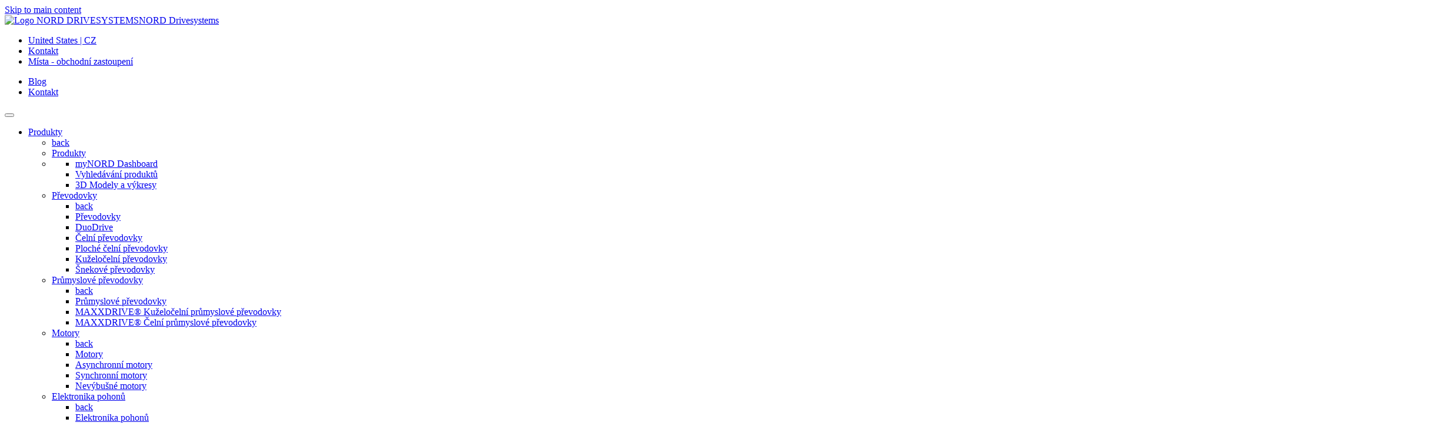

--- FILE ---
content_type: text/html;charset=UTF-8
request_url: https://www.nord.com/cz/produkty/produkty.jsp
body_size: 15518
content:
<!DOCTYPE html>
<html lang="cs" class="pl2 pl25">
<head>
<meta http-equiv="content-type" content="text/html; charset=utf-8" />
<meta name="viewport" content="width=device-width, initial-scale=1">
<meta http-equiv="X-UA-Compatible" content="IE=edge" />
<!-- Run in full-screen mode. -->
<meta name='apple-mobile-web-app-capable' content='yes'>
<!-- Make the status bar black with white text. -->
<meta name='apple-mobile-web-app-status-bar-style' content='black'>
<!-- Customize home screen title. -->
<meta name='apple-mobile-web-app-title' content='Web App'>
<meta name='format-detection' content='telephone=no'>
<!-- Prevent text size adjustment on orientation change. -->
<link rel='icon' sizes='96x96' type='image/png' href='https://www.nord.com/media/resources/favicon_96x96.png'>
<!-- Icons Apple related -->
<!-- iOS 7 iPad (retina) -->
<link href='//cdn02.nord.com/m/mobil/ios/Icon-76@2x.png' sizes='152x152' rel='apple-touch-icon'>
<!-- iOS 6 iPad (retina) -->
<link href='//cdn02.nord.com/m/mobil/ios/Icon-72@2x.png' sizes='144x144' rel='apple-touch-icon'>
<!-- iOS 7 iPhone (retina) -->
<link href='//cdn02.nord.com/m/mobil/ios/Icon-60@2x.png' sizes='120x120' rel='apple-touch-icon'>
<!-- iOS 6 iPhone (retina) -->
<link href='//cdn02.nord.com/m/mobil/ios/Icon-72@2x.png' sizes='114x114' rel='apple-touch-icon'>
<!-- iOS 7 iPad -->
<link href='//cdn02.nord.com/m/mobil/ios/Icon-76.png' sizes='76x76' rel='apple-touch-icon'>
<!-- iOS 6 iPad -->
<link href='//cdn02.nord.com/m/mobil/ios/Icon-72.png' sizes='72x72' rel='apple-touch-icon'>
<!-- iOS 6 iPhone -->
<link href='//cdn02.nord.com/m/mobil/ios/Icon.png' sizes='57x57' rel='apple-touch-icon'>
<!-- Startup images Apple related -->
<!-- iOS 6 & 7 iPad (retina, portrait) -->
<link href='//cdn02.nord.com/m/mobil/ios/apple-touch-startup-image-1536x2008.png'
media='(device-width: 768px) and (device-height: 1024px) and (orientation: portrait) and (-webkit-device-pixel-ratio: 2)'
rel='apple-touch-startup-image'>
<!-- iOS 6 & 7 iPad (retina, landscape) -->
<link href='//cdn02.nord.com/m/mobil/ios/apple-touch-startup-image-1496x2048.png'
media='(device-width: 768px) and (device-height: 1024px) and (orientation: landscape) and (-webkit-device-pixel-ratio: 2)'
rel='apple-touch-startup-image'>
<!-- iOS 6 iPad (portrait) -->
<link href='//cdn02.nord.com/m/mobil/ios/apple-touch-startup-image-768x1004.png'
media='(device-width: 768px) and (device-height: 1024px) and (orientation: portrait) and (-webkit-device-pixel-ratio: 1)'
rel='apple-touch-startup-image'>
<!-- iOS 6 iPad (landscape) -->
<link href='//cdn02.nord.com/m/mobil/ios/apple-touch-startup-image-748x1024.png'
media='(device-width: 768px) and (device-height: 1024px) and (orientation: landscape) and (-webkit-device-pixel-ratio: 1)'
rel='apple-touch-startup-image'>
<!-- iOS 6 & 7 iPhone 5 -->
<link href='//cdn02.nord.com/m/mobil/ios/apple-touch-startup-image-640x1096.png'
media='(device-width: 320px) and (device-height: 568px) and (-webkit-device-pixel-ratio: 2)'
rel='apple-touch-startup-image'>
<!-- iOS 6 & 7 iPhone (retina) -->
<link href='//cdn02.nord.com/m/mobil/ios/apple-touch-startup-image-640x920.png'
media='(device-width: 320px) and (device-height: 480px) and (-webkit-device-pixel-ratio: 2)'
rel='apple-touch-startup-image'>
<!-- iOS 6 iPhone -->
<link href='//cdn02.nord.com/m/mobil/ios/apple-touch-startup-image-320x460.png'
media='(device-width: 320px) and (device-height: 480px) and (-webkit-device-pixel-ratio: 1)'
rel='apple-touch-startup-image'>
<!-- iOS 6 iPhone // Microsoft // Android Devices -->
<link rel='icon' type='image/png' href='//cdn02.nord.com/m/mobil/favicon-196x196.png' sizes='196x196'>
<link rel='icon' type='image/png' href='//cdn02.nord.com/m/mobil/favicon-160x160.png' sizes='160x160'>
<link rel='icon' type='image/png' href='//cdn02.nord.com/m/mobil/favicon-16x16.png' sizes='16x16'>
<link rel='icon' type='image/png' href='//cdn02.nord.com/m/mobil/favicon-32x32.png' sizes='32x32'>
<!--Windows Tiles -->
<meta name='msapplication-TileColor' content='#2d89ef'>
<meta name='msapplication-TileImage' content='//cdn02.nord.com/m/mobil/ms/mstile-144x144.png'>
<base href="https://www.nord.com/cz/produkty/produkty.jsp" />
<title>Nord Drivesystems &ndash; Pohon&aacute; technologie pro v&iacute;ce než 100 oborů | NORD</title>
<meta name="title" content="Nord Drivesystems &ndash; Pohon&aacute; technologie pro v&iacute;ce než 100 oborů | NORD" />
<meta name="description" content="Nord Drivesystems vyvíjí a prodává pro více než 100 průmyslových oborů pohonné technologie. Nord Drivesystems působí celosvětově a najde řešení i pro Vaši aplikaci!" />
<meta name="keywords" content="Pohony, pohoná technika, technika pohonů, Elektronika pohonů" />
<link rel="canonical" href="https://www.nord.com/cz/produkty/produkty.jsp"/>
<meta name="author" content="Getriebebau NORD GmbH &amp; Co. KG" />
<meta name="publisher" content="Getriebebau NORD GmbH &amp; Co. KG" />
<meta name="copyright" content="Getriebebau NORD GmbH &amp; Co. KG" />
<meta name="page-topic" content="Drivesystems" />
<meta name="audience" content="all" />
<meta name="revisit-after" content="14 days" />
<meta name="robots" content="index,follow" />
<meta name="google-site-verification" content="qxcfNF2wF3ztHlS6mNLPwpOO4MvJAzqPxNrQaz2XhaQ" />
<meta name="google-site-verification" content="uJ8ItcMDdv8-VPNJ3P-uiZmQDscWTzx1iqH5zv5dhgs" />
<!-- User-Agent: Mozilla/5.0 (Macintosh; Intel Mac OS X 10_15_7) AppleWebKit/537.36 (KHTML, like Gecko) Chrome/131.0.0.0 Safari/537.36; ClaudeBot/1.0; +claudebot@anthropic.com)-->
<link rel="alternate" hreflang="en" href="https://www.nord.com/en/products/products.jsp" />
<link rel="alternate" hreflang="x-default" href="https://www.nord.com/en/products/products.jsp" />
<link rel="alternate" hreflang="de" href="https://www.nord.com/de/produkte/produkte.jsp" />
<link rel="alternate" hreflang="zh-CN" href="https://www.nord.com/cn/products/products.jsp" />
<link rel="alternate" hreflang="cs" href="https://www.nord.com/cz/produkty/produkty.jsp" />
<link rel="alternate" hreflang="da" href="https://www.nord.com/dk/produkter/produkter.jsp" />
<link rel="alternate" hreflang="es" href="https://www.nord.com/es/productos/productos.jsp" />
<link rel="alternate" hreflang="fi" href="https://www.nord.com/fi/tuotteet/tuotteet.jsp" />
<link rel="alternate" hreflang="fr" href="https://www.nord.com/fr/catalogues-produits/produits.jsp" />
<link rel="alternate" hreflang="hu" href="https://www.nord.com/hu/termekkatalogusok/termekek.jsp" />
<link rel="alternate" hreflang="it" href="https://www.nord.com/it/catalogo-prodotti/prodotti.jsp" />
<link rel="alternate" hreflang="nl" href="https://www.nord.com/nl/productcatalogus/producten.jsp" />
<link rel="alternate" hreflang="no" href="https://www.nord.com/no/produkter/produkter.jsp" />
<link rel="alternate" hreflang="pl" href="https://www.nord.com/pl/produkty/produkty.jsp" />
<link rel="alternate" hreflang="pt" href="https://www.nord.com/pt/produtos/produtos.jsp" />
<link rel="alternate" hreflang="ru" href="https://www.nord.com/ru/katalog-produktzii/produkzija.jsp" />
<link rel="alternate" hreflang="sv" href="https://www.nord.com/se/produkter/produkter.jsp" />
<link rel="alternate" hreflang="sk" href="https://www.nord.com/sk/katalog-produktov/produkty.jsp" />
<link rel="alternate" hreflang="tr" href="https://www.nord.com/tr/urunler/urunler.jsp" />
<link rel="alternate" hreflang="en-US" href="https://www.nord.com/us/products/products.jsp" />
<link rel="alternate" hreflang="uk" href="https://www.nord.com/ua/produkzija/produkzija.jsp" />
<link rel="alternate" hreflang="vi" href="https://www.nord.com/vi/san-pham/san-pham.jsp" />
<link rel="alternate" hreflang="ko" href="https://www.nord.com/ko/jaepum/jaepum.jsp" />
<style>
#hs-eu-cookie-confirmation
{ display: none; !important; }
</style>
<script>
var sessionLanguage='CZ';
var sessionCountry='US';
/* serverseitige settings */
const settings = {
language:'CZ',
country: 'US',
loggedIn :false,
keycloak:{
url: 'https://login.nord.com/auth',
realm: 'NC360prod',
clientId: 'CMS'
},
shop:{
active:false,
myNord:false,
cartLink: 'https://shop.nord.com/US-cs/isapi/v1/cart/fetch',
}
}
</script>
<script id="Cookiebot" src="https://consent.cookiebot.com/uc.js" data-cbid="b163d9ce-d57c-4bce-8e28-c2d94fe3dcbf" type="text/javascript" async></script>
<meta name="baidu-site-verification" content="code-x06QfDi9ZI" />
<!-- Meta for swiftype search -->
<meta class="swiftype" name="language" data-type="enum" content="cz">
<!-- Open Graph -->
<meta property="og:locale" content="cz_US">
<meta property="og:title" content="Nord Drivesystems &ndash; Pohon&aacute; technologie pro v&iacute;ce než 100 oborů | NORD">
<meta property="og:site_name" content="NORD Drivesystems">
<meta property="og:type" content="website">
<meta property="og:description" content="Nord Drivesystems vyvíjí a prodává pro více než 100 průmyslových oborů pohonné technologie. Nord Drivesystems působí celosvětově a najde řešení i pro Vaši aplikaci!">
<meta name="twitter:description" content="Nord Drivesystems vyvíjí a prodává pro více než 100 průmyslových oborů pohonné technologie. Nord Drivesystems působí celosvětově a najde řešení i pro Vaši aplikaci!" />
<meta name="twitter:site" content="@NORD_Drive" />
<meta name="twitter:creator" content="@NORD_Drive" />
<meta property="og:image" content="https://www.nord.com/media/fallback_05.jpg">
<meta property="og:url" content="https://www.nord.com/cz/produkty/produkty.jsp">
<meta name="twitter:card" content="summary">
<!-- Pattern Lib v2 -->
<!-- Preload -->
<link rel="preconnect" href="https://consentcdn.cookiebot.com">
<link rel="preload" href="https://pattern-library.nord.com/v2/fonts/n019046l.woff2" as="font" type="font/woff2" crossorigin>
<!--link rel="preload" href="https://pattern-library.nord.com/v2/fonts/nordicons.woff2" as="font" type="font/woff2" crossorigin -->
<link rel="preload" href="https://pattern-library.nord.com/v2/fonts/nordicons/font/nordicons.woff2" as="font" type="font/woff2" crossorigin>
<link rel="preload" href="https://pattern-library.nord.com/v2/css/style.min.css" as="style">
<link rel="stylesheet" href="https://pattern-library.nord.com/v2/css/style.min.css">
<!-- IE 11 -->
<script>window.MSInputMethodContext && document.documentMode && document.write('<link rel="stylesheet" href="https://pattern-library.nord.com/v2/css/ie11.css"><script src="https://pattern-library.nord.com/v2/js/vendor/ie11CustomProperties.min.js"><\/script><script crossorigin="anonymous" src="https://pattern-library.nord.com/v2/js/vendor/polyfill.min.js"><\/script><script>!function () {​​​​​ var e, t; ((e = document.createEvent("CustomEvent")).initEvent("Bootstrap", !0, !0), e.preventDefault(), e.defaultPrevented) || (t = Event.prototype.preventDefault, Event.prototype.preventDefault = function () {​​​​​ this.cancelable && (t.call(this), Object.defineProperty(this, "defaultPrevented", {​​​​​ get: function () {​​​​​ return !0 }​​​​​, configurable: !0 }​​​​​)) }​​​​​) }​​​​​();<\/script>');</script>
<script>
window.dataLayer = window.dataLayer || [];
(function (w, d, s, l, i) {
w[l] = w[l] || [];
w[l].push({ "gtm.start": new Date().getTime(), event: "gtm.js" });
var f = d.getElementsByTagName(s)[0],
j = d.createElement(s),
dl = l != "dataLayer" ? "&l=" + l : "";
j.async = true;
j.src = "https://sst.nord.com/gtm.js?id=" + i + dl;
f.parentNode.insertBefore(j, f);
})(window, document, "script", "dataLayer", "GTM-K8N3JX2");
</script>
<script type="text/javascript">
var dataLayer = window.dataLayer || [];
dataLayer.push({
"event": "custom_page_view",
"page": {
"name": "products",
"path": "/products/products",
"type": "overview page",
"hier": ["products"],
"region": "US",
"language": "cz",
"status": ""
},
"user": {

"login_status": "logged-out",
"roles": [],
"cid": "",
"id" : ""

}
});
</script>
</head>
<body
data-fsId="485256"
class="">
<!-- Start of tracking code section, useTracking: true -->
<script type="text/plain" data-cookieconsent="marketing">
//used to load hubspot js
function include(filename, id)
{
var head = document.getElementsByTagName('head')[0];
var script = document.createElement('script');
script.src = filename;
script.type = 'text/javascript';
if (id!==undefined)
{
script.id=id;
}
head.appendChild(script);
}
console.debug("Cookiebot.consent.marketing, load hubspot ");
include("//js.hs-scripts.com/2724393.js", "hs-script-loader" );
</script>
<!-- End of tracking code section -->
<!-- include start -->
<!-- the code to include -->






















<header>
	<a href="#main" class="sr-only sr-only-focusable pl-skiplink" id="skiplink">Skip to main content</a>
	<nav class="pl-navbar navbar-light bg-white">
		<div class="container-fluid pl-navbar__wrapper align-items-start navbar-expand-lg">
			<a class="navbar-brand d-flex align-items-end" href="../index-homepage.jsp" title="NORD Home">
        		<img src="https://pattern-library.nord.com/v2/img/nord-logo.svg" alt="Logo NORD DRIVESYSTEMS"><span class="sr-only">NORD Drivesystems</span>
      		</a>
 			<!-- container 1 -->
 			<div class="pl-navbar__nav navbar">
	<div class="d-flex pl-navbar__topbar">
		<ul class="navbar-nav pl-navbar__topbar-left container">
			<li class="nav-item">
		  		<a class="nav-link py-0 pr-3 js-modal__language pl-navbar__topbar-link pl-navbar__topbar-link--language" href="#" data-toggle="modal" data-target="#navigation_language" title="Language Select">
					<span class="nordicon-world pl-navbar__topbar-link-icon"></span> <span class="pl-icon__label">United States | CZ</span>
				</a>
			</li>
			<li class="nav-item">
		  		<a class="nav-link py-0 pr-3 js-modal__contact pl-navbar__topbar-link pl-navbar__topbar-link--contact" href="/cz/global/kontaktn%C3%AD-formul%C3%A1%C5%99.jsp">
					<span class="nordicon-envelope pl-navbar__topbar-link-icon"></span> <span class="pl-icon__label">Kontakt</span>
				</a>
			</li>
			<li class="nav-item">
		  		<a class="nav-link py-0 pr-3 js-modal__locator pl-navbar__topbar-link pl-navbar__topbar-link--locator " href="/cz/global/locator-tool.jsp">
					<span class="nordicon-map-marker pl-navbar__topbar-link-icon"></span> <span class="pl-icon__label">M&iacute;sta - obchodn&iacute; zastoupen&iacute;</span>
				</a>
			</li>
		</ul>
		<ul class="navbar-nav pl-navbar__topbar-right justify-content-end flex-row ">
			
				<li class="nav-item">
					<a class="nav-link py-0 pr-3 js-modal__contact pl-navbar__topbar-link pl-navbar__topbar-link--blog" href="/cz/nord-skupina/nejnovejsi-zpravy/blog/blog.jsp" title="Blog">
	                	<span class="nordicon-file-earmark-text-fill pl-navbar__topbar-link-icon"></span> 
	                	<span class="pl-icon__label">Blog</span>
	            	</a>
	            </li>
            
			<li class="nav-item">
		  		<a class="nav-link py-0 pr-3 js-modal__contact pl-navbar__topbar-link pl-navbar__topbar-link--contact d-md-none  d-lg-none d-xl-none" href="/cz/global/kontaktn%C3%AD-formul%C3%A1%C5%99.jsp">
					<span class="nordicon-envelope pl-navbar__topbar-link-icon"></span> 
					<span class="pl-icon__label sr-only">Kontakt</span>
				</a>
			</li>
			
			



			
			


		</ul>
	</div>
	<button class="navbar-toggler" type="button" data-toggle="collapse" data-target="#pl-navbar__main" aria-controls="pl-navbar__main" aria-expanded="false" aria-label="Toggle navigation">
	  	<span class="navbar-toggler-icon"></span>
	</button>
</div>
    
    		
      		<!-- container 2 | dropdown-->
      		<div class="pl-navbar__container container-lg navbar  ">
        		<div class="pl-navbar__main navbar-collapse collapse justify-content-end" id="pl-navbar__main">
          
				<ul class="pl-navbar__mainmenu pl-navbar__ul js-navbar__mainmenu  navbar-nav  container-lg justify-content-between ">
    				


				



	  	
	

	

				<li class="nav-item pl-navbar__li dropright pl-navitem pl-navitem__toplevel pl-navitem--grid   " >		
				<a href="/cz/produkty/produkty.jsp" data-fsId="485256" class="nav-link  pl-navbar__a js-navbar__a--toggle pl-navitem--usp" id="dropdown-Produkty" role="button" data-toggle="dropdown" aria-expanded="false">Produkty</a>								
								<!-- Sonderlocke für Menüpunkte, die nur aus einer Ebene bestehen-->
				
				
				
				
					<ul class="dropdown-menu pl-navbar__ul  js-navbar__mainmenu--sub" aria-labelledby="dropdown-Produkty">
					<!-- innerBeginHTML cp_product_catalogue_1 level 0-->
					 <li class="pl-navbar__li pl-navbar__li--back"><a class="dropdown-item pl-navbar__a--back pl-dropdown-item__back js-dropdown-toggle-back" href="#"><span class="sr-only">back</span></a></li>
					 
					
				       
				        <li class="pl-navbar__li pl-navbar__title"><a class="dropdown-item pl-dropdown__title pl-navbar__a" href="/cz/produkty/produkty.jsp">Produkty</a></li>
				    
				
				



	  	
	

	

				  
                        						              		
				       <li class=" pl-navbar__li pl-navbar__usp">			      
					           
                  			
                  
            	 	
				    
				 
							
				  
				
				
				  
				  <ul>
				   
				<!-- empty_page_4 level 1 usp -->
				
				
				



	  	
	
				
				



	  	
	

	

				  
				  <li class="pl-navbar__li ">
                  			
                  
            	 	
				    
				     <a class="pl-navbar__a " href="/cz/produkty/usp/mynord-dashboard/portal-dashboard.jsp">myNORD Dashboard</a>
				     <!--  redirect_to_portal_dashboard level 2-->
					
				    
				 
							
				  
							 
				</li>
					



	  	
	
				
				



	  	
	
				
				



	  	
	

	

				  
				  <li class="pl-navbar__li ">
                  			
                  
            	 	
				    
				     <a class="pl-navbar__a " href="/cz/produkty/usp/vyhledavani-produktu/product-search.jsp">Vyhledávání produktů</a>
				     <!--  redirect_to_portal_product_search level 2-->
					
				    
				 
							
				  
							 
				</li>
					



	  	
	
				
				



	  	
	
				
				



	  	
	
				
				



	  	
	

	

				  
				  <li class="pl-navbar__li ">
                  			
                  
            	 	
				    
				     <a class="pl-navbar__a " href="/cz/produkty/usp/3d-modely-a-v%C3%BDkresy/configurator.jsp">3D Modely a výkresy</a>
				     <!--  redirect_to_portal_configurator_2 level 2-->
					
				    
				 
							
				  
							 
				</li>
					



	  	
	
				
				



	  	
	


	 
	



	  	
	
				
				  
				  			  
				  </ul>
				  
							 
				</li>
					



	  	
	
				
				



	  	
	

	

				  
                       
				       <li class="dropdown-submenu pl-navbar__li js-navbar__mainmenu--sub">	
					           
                  			
                  
            	 
				 <a class="pl-navbar__a js-navbar__a--toggle dropdown-item dropdown-toggle" href="/cz/produkty/prevodovky/prevodovy-motor.jsp">Převodovky				 
						
				  </a>
				
							
				  
				
				
				<ul class="dropdown-menu pl-navbar__ul"> 
				<!-- pfovp_geared_motors level 1-->
				
                        <li class="pl-navbar__li"><a class="dropdown-item pl-navbar__a--back pl-dropdown-item__back js-dropdown-toggle-back" href="#"><span class="sr-only">back</span></a></li>
                        
						<li class="pl-navbar__li">
							<a class="dropdown-item pl-dropdown__title pl-navbar__a " 
								href="/cz/produkty/prevodovky/prevodovy-motor.jsp"
							>
								Převodovky
							</a>
						</li>
				
				
				



	  	
	

	

				  
				  <li class="pl-navbar__li ">
                  			
                  
            	 
				 <a class="pl-navbar__a js-navbar__a--toggle dropdown-item dropdown-toggle" href="/cz/produkty/prevodovky/duodrive/duodrive-prehled.jsp">DuoDrive				 
						
				  </a>
				
							
				  
							 
				</li>
					



	  	
	
				
				



	  	
	

	

				  
				  <li class="pl-navbar__li ">
                  			
                  
            	 
				 <a class="pl-navbar__a js-navbar__a--toggle dropdown-item dropdown-toggle" href="/cz/produkty/prevodovky/celni-prevodovky/celni-prevodovky.jsp">Čelní převodovky				 
						
				  </a>
				
							
				  
							 
				</li>
					



	  	
	
				
				



	  	
	

	

				  
				  <li class="pl-navbar__li ">
                  			
                  
            	 
				 <a class="pl-navbar__a js-navbar__a--toggle dropdown-item dropdown-toggle" href="/cz/produkty/prevodovky/ploche-celni-prevodovky/ploche-celni-prevodovky.jsp">Ploché čelní převodovky				 
						
				  </a>
				
							
				  
							 
				</li>
					



	  	
	
				
				



	  	
	

	

				  
				  <li class="pl-navbar__li ">
                  			
                  
            	 
				 <a class="pl-navbar__a js-navbar__a--toggle dropdown-item dropdown-toggle" href="/cz/produkty/prevodovky/kuzelocelni-prevodovky/kuzelocelni-prevodovky.jsp">Kuželočelní převodovky				 
						
				  </a>
				
							
				  
							 
				</li>
					



	  	
	
				
				



	  	
	

	

				  
				  <li class="pl-navbar__li ">
                  			
                  
            	 
				 <a class="pl-navbar__a js-navbar__a--toggle dropdown-item dropdown-toggle" href="/cz/produkty/prevodovky/snekove-prevodovky/snekove-prevodovky.jsp">Šnekové převodovky				 
						
				  </a>
				
							
				  
							 
				</li>
					



	  	
	
				
				



	  	
	
				
				  
				  			  
				  </ul>
				  
							 
				</li>
					



	  	
	
				
				



	  	
	

	

				  
                       
				       <li class="dropdown-submenu pl-navbar__li js-navbar__mainmenu--sub">	
					           
                  			
                  
            	 
				 <a class="pl-navbar__a js-navbar__a--toggle dropdown-item dropdown-toggle" href="/cz/produkty/prumyslove-prevodovky/prumyslove-prevodovky.jsp">Průmyslové převodovky				 
						
				  </a>
				
							
				  
				
				
				<ul class="dropdown-menu pl-navbar__ul"> 
				<!-- pfovp_industrial_gear_units level 1-->
				
                        <li class="pl-navbar__li"><a class="dropdown-item pl-navbar__a--back pl-dropdown-item__back js-dropdown-toggle-back" href="#"><span class="sr-only">back</span></a></li>
                        
						<li class="pl-navbar__li">
							<a class="dropdown-item pl-dropdown__title pl-navbar__a " 
								href="/cz/produkty/prumyslove-prevodovky/prumyslove-prevodovky.jsp"
							>
								Průmyslové převodovky
							</a>
						</li>
				
				
				



	  	
	

	

				  
				  <li class="pl-navbar__li ">
                  			
                  
            	 
				 <a class="pl-navbar__a js-navbar__a--toggle dropdown-item dropdown-toggle" href="/cz/produkty/prumyslove-prevodovky/maxxdrive-kuzelocelni-prumyslove-prevodovky/maxxdrive-prumyslova-kuzelocelni-prevodovka.jsp">MAXXDRIVE® Kuželočelní průmyslové převodovky				 
						
				  </a>
				
							
				  
							 
				</li>
					



	  	
	
				
				



	  	
	

	

				  
				  <li class="pl-navbar__li ">
                  			
                  
            	 
				 <a class="pl-navbar__a js-navbar__a--toggle dropdown-item dropdown-toggle" href="/cz/produkty/prumyslove-prevodovky/maxxdrive-celni-prumyslove-prevodovky/maxxdrive-prumyslova-celni-prevodovka.jsp">MAXXDRIVE® Čelní průmyslové převodovky				 
						
				  </a>
				
							
				  
							 
				</li>
					



	  	
	
				
				  
				  			  
				  </ul>
				  
							 
				</li>
					



	  	
	
				
				



	  	
	

	

				  
                       
				       <li class="dropdown-submenu pl-navbar__li js-navbar__mainmenu--sub">	
					           
                  			
                  
            	 
				 <a class="pl-navbar__a js-navbar__a--toggle dropdown-item dropdown-toggle" href="/cz/produkty/motory/motory.jsp">Motory				 
						
				  </a>
				
							
				  
				
				
				<ul class="dropdown-menu pl-navbar__ul"> 
				<!-- pfovp_motors level 1-->
				
                        <li class="pl-navbar__li"><a class="dropdown-item pl-navbar__a--back pl-dropdown-item__back js-dropdown-toggle-back" href="#"><span class="sr-only">back</span></a></li>
                        
						<li class="pl-navbar__li">
							<a class="dropdown-item pl-dropdown__title pl-navbar__a " 
								href="/cz/produkty/motory/motory.jsp"
							>
								Motory
							</a>
						</li>
				
				
				



	  	
	

	

				  
				  <li class="pl-navbar__li ">
                  			
                  
            	 
				 <a class="pl-navbar__a js-navbar__a--toggle dropdown-item dropdown-toggle" href="/cz/produkty/motory/asynchronni-motory/asynchronni-motory.jsp">Asynchronní motory				 
						
				  </a>
				
							
				  
							 
				</li>
					



	  	
	
				
				



	  	
	

	

				  
				  <li class="pl-navbar__li ">
                  			
                  
            	 
				 <a class="pl-navbar__a js-navbar__a--toggle dropdown-item dropdown-toggle" href="/cz/produkty/motory/synchronni-motory/synchronni-motory.jsp">Synchronní motory				 
						
				  </a>
				
							
				  
							 
				</li>
					



	  	
	
				
				



	  	
	

	

				  
				  <li class="pl-navbar__li ">
                  			
                  
            	 
				 <a class="pl-navbar__a js-navbar__a--toggle dropdown-item dropdown-toggle" href="/cz/produkty/motory/nevybusne-motory/nevybusne-motory.jsp">Nevýbušné motory				 
						
				  </a>
				
							
				  
							 
				</li>
					



	  	
	
				
				  
				  			  
				  </ul>
				  
							 
				</li>
					



	  	
	
				
				



	  	
	

	

				  
                       
				       <li class="dropdown-submenu pl-navbar__li js-navbar__mainmenu--sub">	
					           
                  			
                  
            	 
				 <a class="pl-navbar__a js-navbar__a--toggle dropdown-item dropdown-toggle" href="/cz/produkty/elektronika-pohonu/elektronika-pohonu.jsp">Elektronika pohonů				 
						
				  </a>
				
							
				  
				
				
				<ul class="dropdown-menu pl-navbar__ul"> 
				<!-- pfovp_drive_electronics level 1-->
				
                        <li class="pl-navbar__li"><a class="dropdown-item pl-navbar__a--back pl-dropdown-item__back js-dropdown-toggle-back" href="#"><span class="sr-only">back</span></a></li>
                        
						<li class="pl-navbar__li">
							<a class="dropdown-item pl-dropdown__title pl-navbar__a " 
								href="/cz/produkty/elektronika-pohonu/elektronika-pohonu.jsp"
							>
								Elektronika pohonů
							</a>
						</li>
				
				
				



	  	
	

	

				  
				  <li class="pl-navbar__li ">
                  			
                  
            	 
				 <a class="pl-navbar__a js-navbar__a--toggle dropdown-item dropdown-toggle" href="/cz/produkty/elektronika-pohonu/menice-frekvence-rozvadecove/menice-frekvence.jsp">Měniče frekvence - rozvaděčové				 
						
				  </a>
				
							
				  
							 
				</li>
					



	  	
	
				
				



	  	
	

	

				  
				  <li class="pl-navbar__li ">
                  			
                  
            	 
				 <a class="pl-navbar__a js-navbar__a--toggle dropdown-item dropdown-toggle" href="/cz/produkty/elektronika-pohonu/decentralni-elektronika/decentralni-pohony.jsp">Decentrální elektronika				 
						
				  </a>
				
							
				  
							 
				</li>
					



	  	
	
				
				  
				  			  
				  </ul>
				  
							 
				</li>
					



	  	
	
				
				



	  	
	

	

				  
                       
				       <li class="dropdown-submenu pl-navbar__li js-navbar__mainmenu--sub">	
					           
                  			
                  
            	 
				 <a class="pl-navbar__a js-navbar__a--toggle dropdown-item dropdown-toggle" href="/cz/produkty/dalsi-temata/additional-topics.jsp">Další témata				 
						
				  </a>
				
							
				  
				
				
				<ul class="dropdown-menu pl-navbar__ul"> 
				<!-- ovp_additional_topics_1 level 1-->
				
                        <li class="pl-navbar__li"><a class="dropdown-item pl-navbar__a--back pl-dropdown-item__back js-dropdown-toggle-back" href="#"><span class="sr-only">back</span></a></li>
                        
						<li class="pl-navbar__li">
							<a class="dropdown-item pl-dropdown__title pl-navbar__a " 
								href="/cz/produkty/dalsi-temata/additional-topics.jsp"
							>
								Další témata
							</a>
						</li>
				
				
				



	  	
	
				
				



	  	
	

	

				  
				  <li class="pl-navbar__li ">
                  			
                  
            	 
				 <a class="pl-navbar__a js-navbar__a--toggle dropdown-item dropdown-toggle" href="/cz/produkty/dalsi-temata/atex-nevybusne-motory/nev%C3%BDbu%C5%A1n%C3%A9-motory-atex.jsp">ATEX - Nevýbušné motory				 
						
				  </a>
				
							
				  
							 
				</li>
					



	  	
	
				
				



	  	
	

	

				  
				  <li class="pl-navbar__li ">
                  			
                  
            	 
				 <a class="pl-navbar__a js-navbar__a--toggle dropdown-item dropdown-toggle" href="https://info.nord.com/efficiency-regulations-motors">Národní právní úpravy				 
						
				  </a>
				
							
				  
							 
				</li>
					



	  	
	
				
				  
				  			  
				  </ul>
				  
							 
				</li>
					



	  	
	
				
				



	  	
	

	

				  
                       
				       <li class="dropdown-submenu pl-navbar__li js-navbar__mainmenu--sub">	
					           
                  			
                  
            	 
				 <a class="pl-navbar__a js-navbar__a--toggle dropdown-item dropdown-toggle" href="/cz/produkty/flexibiln%C3%AD-poskytovatel-syst%C3%A9m%C5%AF/flexibiln%C3%AD-poskytovatel-syst%C3%A9m%C5%AF.jsp">Flexibilní poskytovatel systémů				 
						
				  </a>
				
							
				  
				
				
				<ul class="dropdown-menu pl-navbar__ul"> 
				<!-- cp_flexibler_systemanbieter_2 level 1-->
				
                        <li class="pl-navbar__li"><a class="dropdown-item pl-navbar__a--back pl-dropdown-item__back js-dropdown-toggle-back" href="#"><span class="sr-only">back</span></a></li>
                        
						<li class="pl-navbar__li">
							<a class="dropdown-item pl-dropdown__title pl-navbar__a " 
								href="/cz/produkty/flexibiln%C3%AD-poskytovatel-syst%C3%A9m%C5%AF/flexibiln%C3%AD-poskytovatel-syst%C3%A9m%C5%AF.jsp"
							>
								Flexibilní poskytovatel systémů
							</a>
						</li>
				
				
				



	  	
	

	

				  
				  <li class="pl-navbar__li ">
                  			
                  
            	 
				 <a class="pl-navbar__a js-navbar__a--toggle dropdown-item dropdown-toggle" href="/cz/produkty/flexibiln%C3%AD-poskytovatel-syst%C3%A9m%C5%AF/produktov%C3%A9-sady/productkits.jsp">Produktové sady				 
						
				  </a>
				
							
				  
							 
				</li>
					



	  	
	
				
				



	  	
	

	

				  
				  <li class="pl-navbar__li ">
                  			
                  
            	 
				 <a class="pl-navbar__a js-navbar__a--toggle dropdown-item dropdown-toggle" href="/cz/produkty/flexibiln%C3%AD-poskytovatel-syst%C3%A9m%C5%AF/logidrive/logidrive.jsp">LogiDrive				 
						
				  </a>
				
							
				  
							 
				</li>
					



	  	
	
				
				  
				  			  
				  </ul>
				  
							 
				</li>
					



	  	
	
				
				  
				  			  
				  </ul>
				  
							 
				</li>
					



	  	
	
				
				


	

	

				<li class="nav-item pl-navbar__li dropright pl-navitem pl-navitem__toplevel pl-navitem--grid   " >		
				<a href="/cz/%C5%99e%C5%A1en%C3%AD/solutions.jsp" data-fsId="226416" class="nav-link  pl-navbar__a js-navbar__a--toggle pl-navitem--usp" id="dropdown-Řešení" role="button" data-toggle="dropdown" aria-expanded="false">Řešení</a>								
								<!-- Sonderlocke für Menüpunkte, die nur aus einer Ebene bestehen-->
				
				
				
				
					<ul class="dropdown-menu pl-navbar__ul  js-navbar__mainmenu--sub" aria-labelledby="dropdown-Řešení">
					<!-- innerBeginHTML cp_solutions_overview level 0-->
					 <li class="pl-navbar__li pl-navbar__li--back"><a class="dropdown-item pl-navbar__a--back pl-dropdown-item__back js-dropdown-toggle-back" href="#"><span class="sr-only">back</span></a></li>
					 
					
				       
				        <li class="pl-navbar__li pl-navbar__title"><a class="dropdown-item pl-dropdown__title pl-navbar__a" href="/cz/%C5%99e%C5%A1en%C3%AD/solutions.jsp">Řešení</a></li>
				    
				
				



	  	
	

	

				  
                        						              		
				       <li class=" pl-navbar__li pl-navbar__usp">			      
					           
                  			
                  
            	 	
				    
				 
							
				  
				
				
				  
				  <ul>
				   
				<!-- empty_page_3 level 1 usp -->
				
				
				



	  	
	
				
				



	  	
	

	

				  
				  <li class="pl-navbar__li ">
                  			
                  
            	 	
				    
				     <a class="pl-navbar__a " href="/cz/%C5%99e%C5%A1en%C3%AD/usp/mynord-dashboard/portal-dashboard.jsp">myNORD Dashboard</a>
				     <!--  redirect_to_portal_dashboard_1 level 2-->
					
				    
				 
							
				  
							 
				</li>
					



	  	
	
				
				



	  	
	
				
				



	  	
	

	

				  
				  <li class="pl-navbar__li ">
                  			
                  
            	 	
				    
				     <a class="pl-navbar__a " href="/cz/%C5%99e%C5%A1en%C3%AD/usp/vyhledavani-produktu/product-search.jsp">Vyhledávání produktů</a>
				     <!--  redirect_to_portal_product_search_1 level 2-->
					
				    
				 
							
				  
							 
				</li>
					



	  	
	
				
				



	  	
	
				
				



	  	
	
				
				



	  	
	

	

				  
				  <li class="pl-navbar__li ">
                  			
                  
            	 	
				    
				     <a class="pl-navbar__a " href="/cz/reseni/usp/3d-modely-a-v%C3%BDkresy/configurator.jsp">3D Modely a výkresy</a>
				     <!--  redirect_to_portal_configurator_3 level 2-->
					
				    
				 
							
				  
							 
				</li>
					



	  	
	
				
				



	  	
	


	 
	



	  	
	
				
				  
				  			  
				  </ul>
				  
							 
				</li>
					



	  	
	
				
				


	

	

				  
                       
				       <li class="dropdown-submenu pl-navbar__li js-navbar__mainmenu--sub">	
					           
                  			
                  
            	 
				 <a class="pl-navbar__a js-navbar__a--toggle dropdown-item dropdown-toggle" href="/cz/reseni/intralogistika/intralogisticka-reseni.jsp">Intralogistika				 
						
				  </a>
				
							
				  
				
				
				<ul class="dropdown-menu pl-navbar__ul"> 
				<!-- ovp_intralogistics level 1-->
				
                        <li class="pl-navbar__li"><a class="dropdown-item pl-navbar__a--back pl-dropdown-item__back js-dropdown-toggle-back" href="#"><span class="sr-only">back</span></a></li>
                        
						<li class="pl-navbar__li">
							<a class="dropdown-item pl-dropdown__title pl-navbar__a " 
								href="/cz/reseni/intralogistika/intralogisticka-reseni.jsp"
							>
								Intralogistika
							</a>
						</li>
				
				
				


	

	

				  
				  <li class="pl-navbar__li ">
                  			
                  
            	 
				 <a class="pl-navbar__a js-navbar__a--toggle dropdown-item dropdown-toggle" href="/cz/reseni/intralogistika/logisticka-centra/logisticka-centra.jsp">Logistická centra				 
						
				  </a>
				
							
				  
							 
				</li>
					


	
				
				


	

	

				  
				  <li class="pl-navbar__li ">
                  			
                  
            	 
				 <a class="pl-navbar__a js-navbar__a--toggle dropdown-item dropdown-toggle" href="/cz/reseni/intralogistika/letistni-logistika/letistni-logistika.jsp">Letištní logistika				 
						
				  </a>
				
							
				  
							 
				</li>
					


	
				
				


	

	

				  
				  <li class="pl-navbar__li ">
                  			
                  
            	 
				 <a class="pl-navbar__a js-navbar__a--toggle dropdown-item dropdown-toggle" href="/cz/reseni/intralogistika/skladova-logistika/skladova-logistika.jsp">Skladová logistika				 
						
				  </a>
				
							
				  
							 
				</li>
					


	
				
				  
				  			  
				  </ul>
				  
							 
				</li>
					


	
				
				


	

	

				  
                       
				       <li class="dropdown-submenu pl-navbar__li js-navbar__mainmenu--sub">	
					           
                  			
                  
            	 
				 <a class="pl-navbar__a js-navbar__a--toggle dropdown-item dropdown-toggle" href="/cz/%C5%99e%C5%A1en%C3%AD/potravin%C3%A1%C5%99stv%C3%AD-a-n%C3%A1pojov%C3%A1-technika/potravin%C3%A1%C5%99stv%C3%AD-a-n%C3%A1pojov%C3%A1-technika.jsp">Potravinářství a nápojová technika				 
						
				  </a>
				
							
				  
				
				
				<ul class="dropdown-menu pl-navbar__ul"> 
				<!-- cp_food_beverage_overview level 1-->
				
                        <li class="pl-navbar__li"><a class="dropdown-item pl-navbar__a--back pl-dropdown-item__back js-dropdown-toggle-back" href="#"><span class="sr-only">back</span></a></li>
                        
						<li class="pl-navbar__li">
							<a class="dropdown-item pl-dropdown__title pl-navbar__a " 
								href="/cz/%C5%99e%C5%A1en%C3%AD/potravin%C3%A1%C5%99stv%C3%AD-a-n%C3%A1pojov%C3%A1-technika/potravin%C3%A1%C5%99stv%C3%AD-a-n%C3%A1pojov%C3%A1-technika.jsp"
							>
								Potravinářství a nápojová technika
							</a>
						</li>
				
				
				


	

	

				  
				  <li class="pl-navbar__li ">
                  			
                  
            	 
				 <a class="pl-navbar__a js-navbar__a--toggle dropdown-item dropdown-toggle" href="/cz/%C5%99e%C5%A1en%C3%AD/potravin%C3%A1%C5%99stv%C3%AD-a-n%C3%A1pojov%C3%A1-technika/potravin%C3%A1%C5%99stv%C3%AD/potraviny.jsp">Potravinářství				 
						
				  </a>
				
							
				  
							 
				</li>
					


	
				
				


	

	

				  
				  <li class="pl-navbar__li ">
                  			
                  
            	 
				 <a class="pl-navbar__a js-navbar__a--toggle dropdown-item dropdown-toggle" href="/cz/%C5%99e%C5%A1en%C3%AD/potravin%C3%A1%C5%99stv%C3%AD-a-n%C3%A1pojov%C3%A1-technika/n%C3%A1pojov%C3%BD-pr%C5%AFmysl/beverage.jsp">Nápojový průmysl				 
						
				  </a>
				
							
				  
							 
				</li>
					


	
				
				


	

	

				  
				  <li class="pl-navbar__li ">
                  			
                  
            	 
				 <a class="pl-navbar__a js-navbar__a--toggle dropdown-item dropdown-toggle" href="/cz/reseni/potravin%C3%A1%C5%99stv%C3%AD-a-n%C3%A1pojov%C3%A1-technika/maso/meat-poultry.jsp">Maso				 
						
				  </a>
				
							
				  
							 
				</li>
					


	
				
				


	

	

				  
				  <li class="pl-navbar__li ">
                  			
                  
            	 
				 <a class="pl-navbar__a js-navbar__a--toggle dropdown-item dropdown-toggle" href="/cz/%C5%99e%C5%A1en%C3%AD/potravin%C3%A1%C5%99stv%C3%AD-a-n%C3%A1pojov%C3%A1-technika/ml%C3%A9%C4%8Dn%C3%A9-v%C3%BDrobky/dairy.jsp">Mléčné výrobky				 
						
				  </a>
				
							
				  
							 
				</li>
					


	
				
				


	

	

				  
				  <li class="pl-navbar__li ">
                  			
                  
            	 
				 <a class="pl-navbar__a js-navbar__a--toggle dropdown-item dropdown-toggle" href="/cz/%C5%99e%C5%A1en%C3%AD/potravin%C3%A1%C5%99stv%C3%AD-a-n%C3%A1pojov%C3%A1-technika/peka%C5%99sk%C3%A9-produkty/bakery.jsp">Pekařské produkty				 
						
				  </a>
				
							
				  
							 
				</li>
					


	
				
				


	

	

				  
				  <li class="pl-navbar__li ">
                  			
                  
            	 
				 <a class="pl-navbar__a js-navbar__a--toggle dropdown-item dropdown-toggle" href="/cz/%C5%99e%C5%A1en%C3%AD/potravin%C3%A1%C5%99stv%C3%AD-a-n%C3%A1pojov%C3%A1-technika/ryby-a-plody-mo%C5%99e/seafood.jsp">Ryby a plody moře				 
						
				  </a>
				
							
				  
							 
				</li>
					


	
				
				  
				  			  
				  </ul>
				  
							 
				</li>
					


	
				
				


	

	

				  
                       
				       <li class="dropdown-submenu pl-navbar__li js-navbar__mainmenu--sub">	
					           
                  			
                  
            	 
				 <a class="pl-navbar__a js-navbar__a--toggle dropdown-item dropdown-toggle" href="/cz/%C5%99e%C5%A1en%C3%AD/manipulace-sypk%C3%BDmi-materi%C3%A1ly/miner%C3%A1ly-a-cement/manipulace-sypk%C3%BDmi-materi%C3%A1ly.jsp">Manipulace sypkými materiály				 
						
				  </a>
				
							
				  
				
				
				<ul class="dropdown-menu pl-navbar__ul"> 
				<!-- cp_bulk_material_handling_overview level 1-->
				
                        <li class="pl-navbar__li"><a class="dropdown-item pl-navbar__a--back pl-dropdown-item__back js-dropdown-toggle-back" href="#"><span class="sr-only">back</span></a></li>
                        
						<li class="pl-navbar__li">
							<a class="dropdown-item pl-dropdown__title pl-navbar__a " 
								
							>
								Manipulace sypkými materiály
							</a>
						</li>
				
				
				


	

	

				  
				  <li class="pl-navbar__li ">
                  			
                  
            	 
				 <a class="pl-navbar__a js-navbar__a--toggle dropdown-item dropdown-toggle" href="/cz/%C5%99e%C5%A1en%C3%AD/manipulace-sypk%C3%BDmi-materi%C3%A1ly/miner%C3%A1ly-a-cement/manipulace-sypk%C3%BDmi-materi%C3%A1ly.jsp">Minerály a cement				 
						
				  </a>
				
							
				  
							 
				</li>
					


	
				
				


	

	

				  
				  <li class="pl-navbar__li ">
                  			
                  
            	 
				 <a class="pl-navbar__a js-navbar__a--toggle dropdown-item dropdown-toggle" href="/cz/%C5%99e%C5%A1en%C3%AD/manipulace-sypk%C3%BDmi-materi%C3%A1ly/obiln%C3%AD-technika/grain.jsp">Obilní technika				 
						
				  </a>
				
							
				  
							 
				</li>
					


	
				
				  
				  			  
				  </ul>
				  
							 
				</li>
					


	
				
				


	

	

				  
                       
				       <li class="dropdown-submenu pl-navbar__li js-navbar__mainmenu--sub">	
					           
                  			
                  
            	 
				 <a class="pl-navbar__a js-navbar__a--toggle dropdown-item dropdown-toggle" href="/cz/reseni/dalsi-odvetvi/additional-industries.jsp">Další odvětví				 
						
				  </a>
				
							
				  
				
				
				<ul class="dropdown-menu pl-navbar__ul"> 
				<!-- ovp_additional_industries level 1-->
				
                        <li class="pl-navbar__li"><a class="dropdown-item pl-navbar__a--back pl-dropdown-item__back js-dropdown-toggle-back" href="#"><span class="sr-only">back</span></a></li>
                        
						<li class="pl-navbar__li">
							<a class="dropdown-item pl-dropdown__title pl-navbar__a " 
								href="/cz/reseni/dalsi-odvetvi/additional-industries.jsp"
							>
								Další odvětví
							</a>
						</li>
				
				
				


	

	

				  
				  <li class="pl-navbar__li ">
                  			
                  
            	 
				 <a class="pl-navbar__a js-navbar__a--toggle dropdown-item dropdown-toggle" href="/cz/%C5%99e%C5%A1en%C3%AD/dalsi-odvetvi/je%C5%99%C3%A1by/cranes.jsp">Jeřáby				 
						
				  </a>
				
							
				  
							 
				</li>
					


	
				
				


	

	

				  
				  <li class="pl-navbar__li ">
                  			
                  
            	 
				 <a class="pl-navbar__a js-navbar__a--toggle dropdown-item dropdown-toggle" href="/cz/%C5%99e%C5%A1en%C3%AD/dalsi-odvetvi/metalurgie/steel-metals.jsp">Metalurgie				 
						
				  </a>
				
							
				  
							 
				</li>
					


	
				
				


	

	

				  
				  <li class="pl-navbar__li ">
                  			
                  
            	 
				 <a class="pl-navbar__a js-navbar__a--toggle dropdown-item dropdown-toggle" href="/cz/%C5%99e%C5%A1en%C3%AD/dalsi-odvetvi/balen%C3%AD/packaging.jsp">Balení				 
						
				  </a>
				
							
				  
							 
				</li>
					


	
				
				


	

	

				  
				  <li class="pl-navbar__li ">
                  			
                  
            	 
				 <a class="pl-navbar__a js-navbar__a--toggle dropdown-item dropdown-toggle" href="/cz/reseni/dalsi-odvetvi/odpadni-vody/odpadni-vody.jsp">Odpadní vody				 
						
				  </a>
				
							
				  
							 
				</li>
					


	
				
				  
				  			  
				  </ul>
				  
							 
				</li>
					


	
				
				


	

	

				  
                       
				       <li class="dropdown-submenu pl-navbar__li js-navbar__mainmenu--sub">	
					           
                  			
                  
            	 
				 <a class="pl-navbar__a js-navbar__a--toggle dropdown-item dropdown-toggle" href="/cz/%C5%99e%C5%A1en%C3%AD/reference/references.jsp">Všechny reference				 
						
				  </a>
				
							
				  
							 
				</li>
					


	
				
				  
				  			  
				  </ul>
				  
							 
				</li>
					


	
				
				


	

	

				<li class="nav-item pl-navbar__li dropright pl-navitem pl-navitem__toplevel pl-navitem--grid   " >		
				<a href="/cz/sluzby/service.jsp" data-fsId="440359" class="nav-link  pl-navbar__a js-navbar__a--toggle pl-navitem--usp" id="dropdown-Služby" role="button" data-toggle="dropdown" aria-expanded="false">Služby</a>								
								<!-- Sonderlocke für Menüpunkte, die nur aus einer Ebene bestehen-->
				
				
				
				
					<ul class="dropdown-menu pl-navbar__ul  js-navbar__mainmenu--sub" aria-labelledby="dropdown-Služby">
					<!-- innerBeginHTML ovp_service level 0-->
					 <li class="pl-navbar__li pl-navbar__li--back"><a class="dropdown-item pl-navbar__a--back pl-dropdown-item__back js-dropdown-toggle-back" href="#"><span class="sr-only">back</span></a></li>
					 
					
				       
				        <li class="pl-navbar__li pl-navbar__title"><a class="dropdown-item pl-dropdown__title pl-navbar__a" href="/cz/sluzby/service.jsp">Služby</a></li>
				    
				
				



	  	
	

	

				  
                        						              		
				       <li class=" pl-navbar__li pl-navbar__usp">			      
					           
                  			
                  
            	 	
				    
				 
							
				  
				
				
				  
				  <ul>
				   
				<!-- empty_page_12 level 1 usp -->
				
				
				



	  	
	
				
				



	  	
	

	

				  
				  <li class="pl-navbar__li ">
                  			
                  
            	 	
				    
				     <a class="pl-navbar__a " href="/cz/sluzby/usp/mynord-dashboard/portal-dashboard.jsp">myNORD Dashboard</a>
				     <!--  redirect_to_portal_dashboard_2 level 2-->
					
				    
				 
							
				  
							 
				</li>
					



	  	
	
				
				



	  	
	
				
				



	  	
	
				
				



	  	
	

	

				  
				  <li class="pl-navbar__li ">
                  			
                  
            	 	
				    
				     <a class="pl-navbar__a " href="/cz/sluzby/usp/3d-modely-a-v%C3%BDkresy/configurator.jsp">3D Modely a výkresy</a>
				     <!--  redirect_to_portal_configurator_1 level 2-->
					
				    
				 
							
				  
							 
				</li>
					



	  	
	
				
				



	  	
	


	 
	



	  	
	
				
				



	  	
	
				
				



	  	
	
				
				



	  	
	

	

				  
				  <li class="pl-navbar__li ">
                  			
                  
            	 	
				    
				     <a class="pl-navbar__a " href="/cz/sluzby/usp/vyhledavac-dokumentace/documents.jsp">Vyhledávač dokumentace</a>
				     <!--  redirect_to_portal_page_2 level 2-->
					
				    
				 
							
				  
							 
				</li>
					



	  	
	
				
				



	  	
	

	

				  
				  <li class="pl-navbar__li ">
                  			
                  
            	 	
				    
				     <a class="pl-navbar__a " href="/cz/sluzby/usp/service-contact/service-contact.jsp">Service Contact</a>
				     <!--  cp_service_contact_1 level 2-->
					
				    
				 
							
				  
							 
				</li>
					



	  	
	
				
				


	

	

				  
				  <li class="pl-navbar__li ">
                  			
                  
            	 	
				    
				     <a class="pl-navbar__a " href="/cz/sluzby/usp/faqs/faq.jsp">FAQs</a>
				     <!--  cp_faqs_1 level 2-->
					
				    
				 
							
				  
							 
				</li>
					


	
				
				  
				  			  
				  </ul>
				  
							 
				</li>
					



	  	
	
				
				



	  	
	

	

				  
                       
				       <li class="dropdown-submenu pl-navbar__li js-navbar__mainmenu--sub">	
					           
                  			
                  
            	 
				 <a class="pl-navbar__a js-navbar__a--toggle dropdown-item dropdown-toggle" href="/cz/sluzby/planovani-poradenstvi/planovani-poradenstvi.jsp">Plánování a poradenství				 
						
				  </a>
				
							
				  
				
				
				<ul class="dropdown-menu pl-navbar__ul"> 
				<!-- ovp_planning_and_consulting level 1-->
				
                        <li class="pl-navbar__li"><a class="dropdown-item pl-navbar__a--back pl-dropdown-item__back js-dropdown-toggle-back" href="#"><span class="sr-only">back</span></a></li>
                        
						<li class="pl-navbar__li">
							<a class="dropdown-item pl-dropdown__title pl-navbar__a " 
								href="/cz/sluzby/planovani-poradenstvi/planovani-poradenstvi.jsp"
							>
								Plánování a poradenství
							</a>
						</li>
				
				
				



	  	
	

	

				  
				  <li class="pl-navbar__li ">
                  			
                  
            	 
				 <a class="pl-navbar__a js-navbar__a--toggle dropdown-item dropdown-toggle" href="/cz/sluzby/planovani-poradenstvi/stavebnictvi-inzenyrstvi/stavebnictvi-inzenyrstvi.jsp">Stavebnictví a inženýrství				 
						
				  </a>
				
							
				  
							 
				</li>
					



	  	
	
				
				



	  	
	

	

				  
				  <li class="pl-navbar__li ">
                  			
                  
            	 
				 <a class="pl-navbar__a js-navbar__a--toggle dropdown-item dropdown-toggle" href="/cz/sluzby/planovani-poradenstvi/poradenstvi-v-oblasti-energeticke-efektivity-a-tco/poradenstvi-v-oblasti-energeticke-efektivity-a-tco.jsp">Poradenství v oblasti energetické efektivity a TCO				 
						
				  </a>
				
							
				  
							 
				</li>
					



	  	
	
				
				



	  	
	

	

				  
				  <li class="pl-navbar__li ">
                  			
                  
            	 
				 <a class="pl-navbar__a js-navbar__a--toggle dropdown-item dropdown-toggle" href="/cz/sluzby/planovani-poradenstvi/monitorovani-stavu-pro-prediktivni-udrzbu/monitorovani-stavu-pro-prediktivni-udrzbu.jsp">Monitorování stavu (Condition Monitoring)				 
						
				  </a>
				
							
				  
							 
				</li>
					



	  	
	
				
				



	  	
	

	

				  
				  <li class="pl-navbar__li ">
                  			
                  
            	 
				 <a class="pl-navbar__a js-navbar__a--toggle dropdown-item dropdown-toggle" href="/cz/sluzby/planovani-poradenstvi/individualni-smlouvy/individualni-smlouvy.jsp">Individuální smlouvy				 
						
				  </a>
				
							
				  
							 
				</li>
					



	  	
	
				
				



	  	
	

	

				  
				  <li class="pl-navbar__li ">
                  			
                  
            	 
				 <a class="pl-navbar__a js-navbar__a--toggle dropdown-item dropdown-toggle" href="/cz/sluzby/planovani-poradenstvi/digitalni-objednavkovy-proces/digitalni-objednavkovy-proces.jsp">Digitální objednávkový proces				 
						
				  </a>
				
							
				  
							 
				</li>
					



	  	
	
				
				  
				  			  
				  </ul>
				  
							 
				</li>
					



	  	
	
				
				



	  	
	

	

				  
                       
				       <li class="dropdown-submenu pl-navbar__li js-navbar__mainmenu--sub">	
					           
                  			
                  
            	 
				 <a class="pl-navbar__a js-navbar__a--toggle dropdown-item dropdown-toggle" href="/cz/sluzby/poprodejni-sluzby/poprodejni-sluzby.jsp">Poprodejní služby				 
						
				  </a>
				
							
				  
				
				
				<ul class="dropdown-menu pl-navbar__ul"> 
				<!-- ovp_after_sales_services level 1-->
				
                        <li class="pl-navbar__li"><a class="dropdown-item pl-navbar__a--back pl-dropdown-item__back js-dropdown-toggle-back" href="#"><span class="sr-only">back</span></a></li>
                        
						<li class="pl-navbar__li">
							<a class="dropdown-item pl-dropdown__title pl-navbar__a " 
								href="/cz/sluzby/poprodejni-sluzby/poprodejni-sluzby.jsp"
							>
								Poprodejní služby
							</a>
						</li>
				
				
				



	  	
	

	

				  
				  <li class="pl-navbar__li ">
                  			
                  
            	 
				 <a class="pl-navbar__a js-navbar__a--toggle dropdown-item dropdown-toggle" href="/cz/sluzby/poprodejni-sluzby/uvedeni-do-provozu/uvedeni-do-provozu.jsp">Uvedení do provozu				 
						
				  </a>
				
							
				  
							 
				</li>
					



	  	
	
				
				



	  	
	

	

				  
				  <li class="pl-navbar__li ">
                  			
                  
            	 
				 <a class="pl-navbar__a js-navbar__a--toggle dropdown-item dropdown-toggle" href="/cz/sluzby/poprodejni-sluzby/udrzba/udrzba.jsp">Údržba				 
						
				  </a>
				
							
				  
							 
				</li>
					



	  	
	
				
				



	  	
	

	

				  
				  <li class="pl-navbar__li ">
                  			
                  
            	 
				 <a class="pl-navbar__a js-navbar__a--toggle dropdown-item dropdown-toggle" href="/cz/sluzby/poprodejni-sluzby/nahradni-dily/nahradni-dily.jsp">Náhradní díly				 
						
				  </a>
				
							
				  
							 
				</li>
					



	  	
	
				
				



	  	
	

	

				  
				  <li class="pl-navbar__li ">
                  			
                  
            	 
				 <a class="pl-navbar__a js-navbar__a--toggle dropdown-item dropdown-toggle" href="/cz/sluzby/poprodejni-sluzby/modernizace-zarizeni/modernizace-zarizeni.jsp">Modernizace zařízení				 
						
				  </a>
				
							
				  
							 
				</li>
					



	  	
	
				
				



	  	
	

	

				  
				  <li class="pl-navbar__li ">
                  			
                  
            	 
				 <a class="pl-navbar__a js-navbar__a--toggle dropdown-item dropdown-toggle" href="/cz/sluzby/poprodejni-sluzby/digitalni-samoobsluzne-sluzby/digitalni-samoobsluzne-sluzby.jsp">Digitální služby a vlastní služby				 
						
				  </a>
				
							
				  
							 
				</li>
					



	  	
	
				
				



	  	
	

	

				  
				  <li class="pl-navbar__li ">
                  			
                  
            	 
				 <a class="pl-navbar__a js-navbar__a--toggle dropdown-item dropdown-toggle" href="/cz/sluzby/poprodejni-sluzby/pohotovostni-sluzba-24-7/pohotovostni-sluzba-24-7.jsp">Pohotovostní služba 24/7				 
						
				  </a>
				
							
				  
							 
				</li>
					



	  	
	
				
				



	  	
	
				
				



	  	
	

	

				  
				  <li class="pl-navbar__li ">
                  			
                  
            	 
				 <a class="pl-navbar__a js-navbar__a--toggle dropdown-item dropdown-toggle" href="/cz/sluzby/poprodejni-sluzby/nord-eco-service/nord-eco-service.jsp">NORD ECO Service				 
						
				  </a>
				
							
				  
							 
				</li>
					



	  	
	
				
				



	  	
	

	

				  
				  <li class="pl-navbar__li ">
                  			
                  
            	 
				 <a class="pl-navbar__a js-navbar__a--toggle dropdown-item dropdown-toggle" href="/cz/sluzby/poprodejni-sluzby/casto-kladene-otazky/casto-kladene-otazky.jsp">Často kladené otázky				 
						
				  </a>
				
							
				  
							 
				</li>
					



	  	
	
				
				  
				  			  
				  </ul>
				  
							 
				</li>
					



	  	
	
				
				


	

	

				  
                       
				       <li class="dropdown-submenu pl-navbar__li js-navbar__mainmenu--sub">	
					           
                  			
                  
            	 
				 <a class="pl-navbar__a js-navbar__a--toggle dropdown-item dropdown-toggle" href="/cz/sluzby/dokumentace/dokumentace.jsp">Dokumentace				 
						
				  </a>
				
							
				  
				
				
				<ul class="dropdown-menu pl-navbar__ul"> 
				<!-- dop_documentation level 1-->
				
                        <li class="pl-navbar__li"><a class="dropdown-item pl-navbar__a--back pl-dropdown-item__back js-dropdown-toggle-back" href="#"><span class="sr-only">back</span></a></li>
                        
						<li class="pl-navbar__li">
							<a class="dropdown-item pl-dropdown__title pl-navbar__a " 
								href="/cz/sluzby/dokumentace/dokumentace.jsp"
							>
								Dokumentace
							</a>
						</li>
				
				
				


	

	

				  
                       
				       <li class="dropdown-submenu pl-navbar__li js-navbar__mainmenu--sub">	
					           
                  			
                  
            	 
				 <a class="pl-navbar__a js-navbar__a--toggle dropdown-item dropdown-toggle" href="/cz/sluzby/dokumentace/prospekty-brozury/prospekty-brozury.jsp">Prospekty  & Brožury 				 
						
				  </a>
				
							
				  
							 
				</li>
					


	
				
				


	

	

				  
                       
				       <li class="dropdown-submenu pl-navbar__li js-navbar__mainmenu--sub">	
					           
                  			
                  
            	 
				 <a class="pl-navbar__a js-navbar__a--toggle dropdown-item dropdown-toggle" href="/cz/sluzby/dokumentace/katalogy/catalogues.jsp">Katalogy				 
						
				  </a>
				
							
				  
							 
				</li>
					


	
				
				


	

	

				  
                       
				       <li class="dropdown-submenu pl-navbar__li js-navbar__mainmenu--sub">	
					           
                  			
                  
            	 
				 <a class="pl-navbar__a js-navbar__a--toggle dropdown-item dropdown-toggle" href="/cz/sluzby/dokumentace/navody/manual.jsp">Návody				 
						
				  </a>
				
							
				  
							 
				</li>
					


	
				
				


	

	

				  
                       
				       <li class="dropdown-submenu pl-navbar__li js-navbar__mainmenu--sub">	
					           
                  			
                  
            	 
				 <a class="pl-navbar__a js-navbar__a--toggle dropdown-item dropdown-toggle" href="/cz/sluzby/dokumentace/nahradni-dily/nahradni-dily.jsp">Náhradní díly 				 
						
				  </a>
				
							
				  
							 
				</li>
					


	
				
				


	

	

				  
                       
				       <li class="dropdown-submenu pl-navbar__li js-navbar__mainmenu--sub">	
					           
                  			
                  
            	 
				 <a class="pl-navbar__a js-navbar__a--toggle dropdown-item dropdown-toggle" href="/cz/sluzby/dokumentace/certifikaty/certifikaty.jsp">Certifikáty				 
						
				  </a>
				
							
				  
							 
				</li>
					


	
				
				


	

	

				  
                       
				       <li class="dropdown-submenu pl-navbar__li js-navbar__mainmenu--sub">	
					           
                  			
                  
            	 
				 <a class="pl-navbar__a js-navbar__a--toggle dropdown-item dropdown-toggle" href="/cz/sluzby/dokumentace/formulare/formulare.jsp">Formuláře				 
						
				  </a>
				
							
				  
							 
				</li>
					


	
				
				  
				  			  
				  </ul>
				  
							 
				</li>
					


	
				
				


	

	

				  
                       
				       <li class="dropdown-submenu pl-navbar__li js-navbar__mainmenu--sub">	
					           
                  			
                  
            	 
				 <a class="pl-navbar__a js-navbar__a--toggle dropdown-item dropdown-toggle" href="/cz/sluzby/software/software-p%C5%99ehled.jsp">Software				 
						
				  </a>
				
							
				  
				
				
				<ul class="dropdown-menu pl-navbar__ul"> 
				<!-- software-overview level 1-->
				
                        <li class="pl-navbar__li"><a class="dropdown-item pl-navbar__a--back pl-dropdown-item__back js-dropdown-toggle-back" href="#"><span class="sr-only">back</span></a></li>
                        
						<li class="pl-navbar__li">
							<a class="dropdown-item pl-dropdown__title pl-navbar__a " 
								href="/cz/sluzby/software/software-p%C5%99ehled.jsp"
							>
								Software
							</a>
						</li>
				
				
				


	

	

				  
				  <li class="pl-navbar__li ">
                  			
                  
            	 
				 <a class="pl-navbar__a js-navbar__a--toggle dropdown-item dropdown-toggle" href="/cz/sluzby/software/nordcon/nordcon.jsp">NORDCON				 
						
				  </a>
				
							
				  
							 
				</li>
					


	
				
				


	

	

				  
				  <li class="pl-navbar__li ">
                  			
                  
            	 
				 <a class="pl-navbar__a js-navbar__a--toggle dropdown-item dropdown-toggle" href="/cz/sluzby/software/soubory-popisu-za%C5%99%C3%ADzen%C3%AD/soubory-popisu-za%C5%99%C3%ADzen%C3%AD.jsp">Soubory popisu zařízení				 
						
				  </a>
				
							
				  
							 
				</li>
					


	
				
				


	

	

				  
				  <li class="pl-navbar__li ">
                  			
                  
            	 
				 <a class="pl-navbar__a js-navbar__a--toggle dropdown-item dropdown-toggle" href="/cz/sluzby/software/eplan-makra/eplan-makra-download.jsp">EPLAN Makra 				 
						
				  </a>
				
							
				  
							 
				</li>
					


	
				
				


	

	

				  
				  <li class="pl-navbar__li ">
                  			
                  
            	 
				 <a class="pl-navbar__a js-navbar__a--toggle dropdown-item dropdown-toggle" href="/cz/sluzby/software/tia-portal/tia-standardn%C3%AD-moduly-m%C4%9Bni%C4%8De-nord.jsp">TIA Portal				 
						
				  </a>
				
							
				  
							 
				</li>
					


	
				
				


	

	

				  
				  <li class="pl-navbar__li ">
                  			
                  
            	 
				 <a class="pl-navbar__a js-navbar__a--toggle dropdown-item dropdown-toggle" href="/cz/sluzby/software/sistema/sistema-knihovna.jsp">Sistema				 
						
				  </a>
				
							
				  
							 
				</li>
					


	
				
				


	

	

				  
				  <li class="pl-navbar__li ">
                  			
                  
            	 
				 <a class="pl-navbar__a js-navbar__a--toggle dropdown-item dropdown-toggle" href="/cz/sluzby/software/s7-modules/nord-s7-standardn%C3%AD-moduly.jsp">S7 Modules				 
						
				  </a>
				
							
				  
							 
				</li>
					


	
				
				



	  	
	
				
				  
				  			  
				  </ul>
				  
							 
				</li>
					


	
				
				  
				  			  
				  </ul>
				  
							 
				</li>
					


	
				
				



	  	
	
				
				



	  	
	
				
				


	

	

				<li class="nav-item pl-navbar__li dropright pl-navitem pl-navitem__toplevel pl-navitem--grid   " >		
				<a href="/cz/nord-skupina/nord-skupina.jsp" data-fsId="138915" class="nav-link  pl-navbar__a js-navbar__a--toggle pl-navitem--grid" id="dropdown-NORD skupina" role="button" data-toggle="dropdown" aria-expanded="false">NORD skupina</a>								
								<!-- Sonderlocke für Menüpunkte, die nur aus einer Ebene bestehen-->
				
				
				
				
					<ul class="dropdown-menu pl-navbar__ul  js-navbar__mainmenu--sub" aria-labelledby="dropdown-NORD skupina">
					<!-- innerBeginHTML cp_nord_group level 0-->
					 <li class="pl-navbar__li pl-navbar__li--back"><a class="dropdown-item pl-navbar__a--back pl-dropdown-item__back js-dropdown-toggle-back" href="#"><span class="sr-only">back</span></a></li>
					 
					
				       
				        <li class="pl-navbar__li pl-navbar__title"><a class="dropdown-item pl-dropdown__title pl-navbar__a" href="/cz/nord-skupina/nord-skupina.jsp">NORD skupina</a></li>
				    
				
				


	

	

				  
                       
				       <li class="dropdown-submenu pl-navbar__li js-navbar__mainmenu--sub">	
					           
                  			
                  
            	 
				 <a class="pl-navbar__a js-navbar__a--toggle dropdown-item dropdown-toggle" href="/cz/nord-skupina/o-n%C3%A1s/about-us.jsp">O nás				 
						
				  </a>
				
							
				  
				
				
				<ul class="dropdown-menu pl-navbar__ul"> 
				<!-- cp_about_us_overview level 1-->
				
                        <li class="pl-navbar__li"><a class="dropdown-item pl-navbar__a--back pl-dropdown-item__back js-dropdown-toggle-back" href="#"><span class="sr-only">back</span></a></li>
                        
						<li class="pl-navbar__li">
							<a class="dropdown-item pl-dropdown__title pl-navbar__a " 
								href="/cz/nord-skupina/o-n%C3%A1s/about-us.jsp"
							>
								O nás
							</a>
						</li>
				
				
				


	

	

				  
				  <li class="pl-navbar__li ">
                  			
                  
            	 
				 <a class="pl-navbar__a js-navbar__a--toggle dropdown-item dropdown-toggle" href="/cz/nord-skupina/o-n%C3%A1s/partner-for-drive-systems/partner-for-drive-systems.jsp">Partner for Drive Systems				 
						
				  </a>
				
							
				  
							 
				</li>
					


	
				
				



	  	
	
				
				



	  	
	
				
				



	  	
	
				
				



	  	
	
				
				



	  	
	
				
				



	  	
	
				
				



	  	
	
				
				



	  	
	
				
				



	  	
	
				
				



	  	
	
				
				



	  	
	
				
				



	  	
	
				
				



	  	
	
				
				


	

	

				  
                       
				       <li class="dropdown-submenu pl-navbar__li js-navbar__mainmenu--sub">	
					           
                  			
                  
            	 
				 <a class="pl-navbar__a js-navbar__a--toggle dropdown-item dropdown-toggle" href="/cz/nord-skupina/o-n%C3%A1s/udrzitelnost/udrzitelnost.jsp">Udržitelnost (CSR)				 
						
				  </a>
				
							
				  
							 
				</li>
					


	
				
				


	

	

				  
				  <li class="pl-navbar__li ">
                  			
                  
            	 
				 <a class="pl-navbar__a js-navbar__a--toggle dropdown-item dropdown-toggle" href="/cz/nord-skupina/o-n%C3%A1s/celosv%C4%9Btov%C3%BD-partner-a-v%C3%BDrobce/global-partner.jsp">Celosvětový partner a výrobce				 
						
				  </a>
				
							
				  
							 
				</li>
					


	
				
				


	

	

				  
				  <li class="pl-navbar__li ">
                  			
                  
            	 
				 <a class="pl-navbar__a js-navbar__a--toggle dropdown-item dropdown-toggle" href="/cz/nord-skupina/o-n%C3%A1s/kvalita/kvalita-servis.jsp">Kvalita				 
						
				  </a>
				
							
				  
							 
				</li>
					


	
				
				


	

	

				  
				  <li class="pl-navbar__li ">
                  			
                  
            	 
				 <a class="pl-navbar__a js-navbar__a--toggle dropdown-item dropdown-toggle" href="/cz/nord-skupina/o-n%C3%A1s/historie/historie.jsp">Historie				 
						
				  </a>
				
							
				  
							 
				</li>
					


	
				
				



	  	
	
				
				



	  	
	
				
				  
				  			  
				  </ul>
				  
							 
				</li>
					


	
				
				



	  	
	
				
				


	

	

				  
                       
				       <li class="dropdown-submenu pl-navbar__li js-navbar__mainmenu--sub">	
					           
                  			
                  
            	 
				 <a class="pl-navbar__a js-navbar__a--toggle dropdown-item dropdown-toggle" href="/cz/nord-skupina/nejnovejsi-zpravy/novinky/news.jsp">Nejnovější zprávy				 
						
				  </a>
				
							
				  
				
				
				<ul class="dropdown-menu pl-navbar__ul"> 
				<!-- newsoverview level 1-->
				
                        <li class="pl-navbar__li"><a class="dropdown-item pl-navbar__a--back pl-dropdown-item__back js-dropdown-toggle-back" href="#"><span class="sr-only">back</span></a></li>
                        
						<li class="pl-navbar__li">
							<a class="dropdown-item pl-dropdown__title pl-navbar__a " 
								
							>
								Nejnovější zprávy
							</a>
						</li>
				
				
				


	

	

				  
                       
				       <li class="dropdown-submenu pl-navbar__li js-navbar__mainmenu--sub">	
					           
                  			
                  
            	 
				 <a class="pl-navbar__a js-navbar__a--toggle dropdown-item dropdown-toggle" href="/cz/nord-skupina/nejnovejsi-zpravy/novinky/news.jsp">Novinky 				 
						
				  </a>
				
							
				  
							 
				</li>
					


	
				
				


	

	

				  
                       
				       <li class="dropdown-submenu pl-navbar__li js-navbar__mainmenu--sub">	
					           
                  			
                  
            	 
				 <a class="pl-navbar__a js-navbar__a--toggle dropdown-item dropdown-toggle" href="/cz/nord-skupina/nejnovejsi-zpravy/term%C3%ADny-veletrh%C5%AF/term%C3%ADny-veletrh%C5%AF-nord-drivesystems.jsp">Termíny veletrhů				 
						
				  </a>
				
							
				  
							 
				</li>
					


	
				
				  
				  			  
				  </ul>
				  
							 
				</li>
					


	
				
				


	

	

				  
                       
				       <li class="dropdown-submenu pl-navbar__li js-navbar__mainmenu--sub">	
					           
                  			
                  
            	 
				 <a class="pl-navbar__a js-navbar__a--toggle dropdown-item dropdown-toggle" href="/cz/nord-skupina/pravni-zalezitosti/podm%C3%ADnky-pou%C5%BEit%C3%AD/podm%C3%ADnky-pou%C5%BEit%C3%AD.jsp">Právní záležitosti				 
						
				  </a>
				
							
				  
				
				
				<ul class="dropdown-menu pl-navbar__ul"> 
				<!-- cp_terms_of_use level 1-->
				
                        <li class="pl-navbar__li"><a class="dropdown-item pl-navbar__a--back pl-dropdown-item__back js-dropdown-toggle-back" href="#"><span class="sr-only">back</span></a></li>
                        
						<li class="pl-navbar__li">
							<a class="dropdown-item pl-dropdown__title pl-navbar__a " 
								
							>
								Právní záležitosti
							</a>
						</li>
				
				
				


	

	

				  
				  <li class="pl-navbar__li ">
                  			
                  
            	 
				 <a class="pl-navbar__a js-navbar__a--toggle dropdown-item dropdown-toggle" href="/cz/nord-skupina/pravni-zalezitosti/v%C5%A1eobecn%C3%A9-obchodn%C3%AD-podm%C3%ADnky/v%C5%A1eobecn%C3%A9-obchodn%C3%AD-podm%C3%ADnky.jsp">Všeobecné obchodní podmínky				 
						
				  </a>
				
							
				  
							 
				</li>
					


	
				
				


	

	

				  
				  <li class="pl-navbar__li ">
                  			
                  
            	 
				 <a class="pl-navbar__a js-navbar__a--toggle dropdown-item dropdown-toggle" href="/cz/nord-skupina/pravni-zalezitosti/podm%C3%ADnky-pou%C5%BEit%C3%AD/podm%C3%ADnky-pou%C5%BEit%C3%AD.jsp">Podmínky použití				 
						
				  </a>
				
							
				  
							 
				</li>
					


	
				
				  
				  			  
				  </ul>
				  
							 
				</li>
					


	
				
				  
				  			  
				  </ul>
				  
							 
				</li>
					


	
				
				



	  	
	


	 
	



	  	
	
				 
           
           
        			<li class="nav-item dropright pl-navbar__li pl-navitem__search pl-navitem__toplevel js-navbar__mainmenu">
	<a class="nav-link  pl-navbar__a" href="/cz/global/v%C3%BDsledky-vyhled%C3%A1v%C3%A1n%C3%AD.jsp" id="dropdown" role="button" data-toggle="dropdown" aria-expanded="false">
		<span class="nordicon-search "></span><span class="pl-icon-label sr-only ">Vyhled&aacute;v&aacute;n&iacute;</span>
	</a>
	<ul class="dropdown-menu pl-navbar__ul js-navbar__mainmenu js-navbar__mainmenu--sub" aria-labelledby="dropdown-Navitem">
		<script type="application/ld+json">
			{
				"@context": "https://schema.org",
				"@type": "WebSite",
				"url": "https://www.nord.com/cz/system/jsp_include_header.jsp",
				"name": "NORD DRIVESYSTEMS",
				"potentialAction": {
					"@type": "SearchAction",
					"target": "https://www.nord.com/cz/global/v%C3%BDsledky-vyhled%C3%A1v%C3%A1n%C3%AD.jsp?q={search_term_string}",
					"query-input": "required name=search_term_string"
				}
			}
		</script>
		<form class="nav-item pl-navbar__li pl-navbar__search  pl-navbar__topbar-link pl-navbar__topbar-link--search" action="/cz/global/v%C3%BDsledky-vyhled%C3%A1v%C3%A1n%C3%AD.jsp">
			<label for="Search" class="form-label form-label-lg pl-navbar__search-label sr-only">Vyhled&aacute;v&aacute;n&iacute;</label>
			<input type="text" name="q" value="" class="form-control form-control-lg pl-navbar__search-input" id="search" placeholder="Vyhled&aacute;v&aacute;n&iacute;" aria-label="Search">
			<button class="btn btn-lg js-submit-search pl-navbar__search-submit "> <span class="nordicon-search "></span></button>
		</form>
	</ul>
</li>
				</ul>  
          	          
         			<div class="dropdown-divider"></div>
       				<ul class="pl-navbar__dropdown-bottom navbar-nav  d-md-none flex-column ">
	<li class="nav-item pl-navitem pl-navitem__toplevel js-navbar__mainmenu">
		<a class="nav-link js-modal__language pl-navbar__dropdown-link pl-navbar__dropdown-link--language" href="#navigation_language"  data-toggle="modal" data-target="#navigation_language" >
        	<span class="pl-navbar__dropdown-link-icon nordicon-world "></span>
			<span class="pl-icon__label ">United States | CZ</span>
     	</a>
	</li>
	<li class="nav-item pl-navitem pl-navitem__toplevel js-navbar__mainmenu">
    	<a class="nav-link js-modal__contact pl-navbar__dropdown-link pl-navbar__dropdown-link--contact" href="/cz/global/kontaktn%C3%AD-formul%C3%A1%C5%99.jsp">
        	<span class="pl-navbar__dropdown-link-icon nordicon-envelope "></span>
            <span class="pl-icon__label ">Kontakt</span>
        </a>
	</li>
	<li class="nav-item pl-navitem pl-navitem__toplevel js-navbar__mainmenu">
		<a class="nav-link js-modal__locator pl-navbar__dropdown-link pl-navbar__dropdown-link--locator" href="/cz/global/locator-tool.jsp">
			<span class="pl-navbar__dropdown-link-icon nordicon-map-marker "></span>
            <span class="pl-icon__label ">M&iacute;sta - obchodn&iacute; zastoupen&iacute;</span>
		</a>
	</li>
	
		<li class="nav-item pl-navitem pl-navitem__toplevel js-navbar__mainmenu">
			<a class="nav-link js-modal__locator pl-navbar__dropdown-link pl-navbar__dropdown-link--blog" href="/cz/nord-skupina/nejnovejsi-zpravy/blog/blog.jsp">
	        	<span class="pl-navbar__dropdown-link-icon nordicon-file-earmark-text-fill "></span>
				<span class="pl-icon__label ">Blog</span>
			</a>
	    </li>
    

	


    <li class="dropdown-divider"></li>
    
    



</ul>
      			</div>
    		</div>
    		<!-- ENDE container 2 -->
    		
    	</div>
	</nav>
</header><!-- include end -->
<!-- breadcrumb -->
<nav aria-label="breadcrumb" class="container pl-breadcrumbs">
<ol class="breadcrumb">
<li class="breadcrumb-item"><a href="../index-homepage.jsp" title="Home">Home</a></li>
<li class="breadcrumb-item active" aria-current="page">Produkty</li>
</ol>
<script type="application/ld+json">
{
"@context": "https://schema.org",
"@type": "BreadcrumbList",
"itemListElement": [
{
"@type": "ListItem",
"position": 1,
"name": "Home",
"item": "https://www.nord.com/cz/index-homepage.jsp"
}
,{
"@type": "ListItem",
"position": "2",
"name": "Produkty",
"item": "https://www.nord.com/cz/produkty/produkty.jsp"
}
]
}
</script>
</nav>
<!-- /breadcrumb -->
<main class="pl-main__container" id="main" tabindex="-1">
<div class="row g-3">
<div class="col pl-main__content js-main__content">
<div class="container">
<h1>Ře&scaron;en&iacute; pohonů<br />
</h1>
<h2>
vysoce účinná pohonná technologie pro vaše aplikace<br />
</h2>
<p>NORD DRIVESYSTEMS v&aacute;m nab&iacute;z&iacute; &scaron;irok&eacute; spektrum převodovek, motorů elektroniky v různ&yacute;ch velikostech a variant&aacute;ch.</p>
</div>
<a id="product_families" name="product_families"></a>
<!-- teaser product_families -->
<section class="fs-component-teaser-container fs-component-teaser-container--md
fs-component-teaser--white fs-component-container--white
">
<div class="container" >
<div class="row row-cols-1
row-cols-md-2
g-3">
<div class="col pl-teaser pl-teaser--md">
<h2 class="pl-teaser__title js-equal-height">
<a href="/cz/produkty/prevodovky/prevodovy-motor.jsp"
title="link to Primary CTA">
Převodov&eacute; motory<br />
</a>
</h2>
<div class="card pl-card">
<figure class="pl-image pl-image--responsive col-12 pl-card__img">
<a
href="/cz/produkty/prevodovky/prevodovy-motor.jsp"
title=""
>
<div class="pl-image__aspect-ratio"></div>
<div class="pl-image__lazy">
<img src="https://media.nord.com/res/201x125-PNG/36838.png" data-thumb="https://media.nord.com/res/201x125-PNG/36838.png" data-src="https://media.nord.com/res/201x125-PNG/36838.png 201w, https://media.nord.com/res/403x251-PNG/36838.png 403w, https://media.nord.com/res/605x377-PNG/36838.png 605w, https://media.nord.com/res/806x502-PNG/36838.png 806w, https://media.nord.com/res/1210x726-PNG/36838.png 1210w, https://media.nord.com/res/1920x1152-PNG/36838.png 1920w, https://media.nord.com/res/2420x1452-PNG/36838.png 2420w" srcset="https://media.nord.com/res/201x125-PNG/36838.png 201w, https://media.nord.com/res/403x251-PNG/36838.png 403w, https://media.nord.com/res/605x377-PNG/36838.png 605w, https://media.nord.com/res/806x502-PNG/36838.png 806w, https://media.nord.com/res/1210x726-PNG/36838.png 1210w, https://media.nord.com/res/1920x1152-PNG/36838.png 1920w, https://media.nord.com/res/2420x1452-PNG/36838.png 2420w" alt="" title="" width="2420" height="1452"
loading="lazy">
</div>
</a>
</figure>
<div class="col pl-card__body">
<div class="card-body col">
<p class="card-text">NORD vyr&aacute;b&iacute; konstrukčn&iacute; řady převodov&yacute;ch motorů s vysok&yacute;m v&yacute;stupn&iacute;m kroutic&iacute;m momentem a vysokou &uacute;činnost&iacute; pro různ&eacute; použit&iacute; ve v&iacute;ce než 100 odvětv&iacute;ch.<br />
</p>
</div>
<div class="card-footer">
<a href="/cz/produkty/prevodovky/prevodovy-motor.jsp" class="btn
btn-primary
btn-block"
role="button"
>
Převodov&eacute; motory<br />
</a>
</div>
</div>
</div>
</div>
<div class="col pl-teaser pl-teaser--md">
<h2 class="pl-teaser__title js-equal-height">
<a href="/cz/produkty/motory/motory.jsp"
title="link to Primary CTA">
Elektromotory<br />
</a>
</h2>
<div class="card pl-card">
<figure class="pl-image pl-image--responsive col-12 pl-card__img">
<a
href="/cz/produkty/motory/motory.jsp"
title=""
>
<div class="pl-image__aspect-ratio"></div>
<div class="pl-image__lazy">
<img src="https://media.nord.com/res/201x125-PNG/36894.png" data-thumb="https://media.nord.com/res/201x125-PNG/36894.png" data-src="https://media.nord.com/res/201x125-PNG/36894.png 201w, https://media.nord.com/res/403x251-PNG/36894.png 403w, https://media.nord.com/res/605x377-PNG/36894.png 605w, https://media.nord.com/res/806x502-PNG/36894.png 806w, https://media.nord.com/res/1210x726-PNG/36894.png 1210w, https://media.nord.com/res/1920x1152-PNG/36894.png 1920w, https://media.nord.com/res/2420x1452-PNG/36894.png 2420w" srcset="https://media.nord.com/res/201x125-PNG/36894.png 201w, https://media.nord.com/res/403x251-PNG/36894.png 403w, https://media.nord.com/res/605x377-PNG/36894.png 605w, https://media.nord.com/res/806x502-PNG/36894.png 806w, https://media.nord.com/res/1210x726-PNG/36894.png 1210w, https://media.nord.com/res/1920x1152-PNG/36894.png 1920w, https://media.nord.com/res/2420x1452-PNG/36894.png 2420w" alt="" title="" width="2420" height="1452"
loading="lazy">
</div>
</a>
</figure>
<div class="col pl-card__body">
<div class="card-body col">
<p class="card-text">Elektromotory NORD maj&iacute; vysokou &uacute;činnost, jsou mimoř&aacute;dně robustn&iacute; a lze je kombinovat se v&scaron;emi na&scaron;imi převodovkami. Va&scaron;e v&yacute;hoda: maxim&aacute;ln&iacute; flexibilita!<br />
</p>
</div>
<div class="card-footer">
<a href="/cz/produkty/motory/motory.jsp" class="btn
btn-primary
btn-block"
role="button"
>
Elektromotory<br />
</a>
</div>
</div>
</div>
</div>
<div class="col pl-teaser pl-teaser--md">
<h2 class="pl-teaser__title js-equal-height">
<a href="/cz/produkty/prumyslove-prevodovky/prumyslove-prevodovky.jsp"
title="link to Primary CTA">
Průmyslov&eacute; převodovky MAXXDRIVE<br />
</a>
</h2>
<div class="card pl-card">
<figure class="pl-image pl-image--responsive col-12 pl-card__img">
<a
href="/cz/produkty/prumyslove-prevodovky/prumyslove-prevodovky.jsp"
title=""
>
<div class="pl-image__aspect-ratio"></div>
<div class="pl-image__lazy">
<img src="https://media.nord.com/res/201x125-JPG/234597.jpg" data-thumb="https://media.nord.com/res/201x125-JPG/234597.jpg" data-src="https://media.nord.com/res/201x125-JPG/234597.jpg 201w, https://media.nord.com/res/403x251-JPG/234597.jpg 403w, https://media.nord.com/res/605x377-JPG/234597.jpg 605w, https://media.nord.com/res/806x502-JPG/234597.jpg 806w, https://media.nord.com/res/1210x726-JPG/234597.jpg 1210w, https://media.nord.com/res/1920x1152-JPG/234597.jpg 1920w, https://media.nord.com/res/2420x1452-JPG/234597.jpg 2420w" srcset="https://media.nord.com/res/201x125-JPG/234597.jpg 201w, https://media.nord.com/res/403x251-JPG/234597.jpg 403w, https://media.nord.com/res/605x377-JPG/234597.jpg 605w, https://media.nord.com/res/806x502-JPG/234597.jpg 806w, https://media.nord.com/res/1210x726-JPG/234597.jpg 1210w, https://media.nord.com/res/1920x1152-JPG/234597.jpg 1920w, https://media.nord.com/res/2420x1452-JPG/234597.jpg 2420w" alt="" title="" width="2420" height="1452"
loading="lazy">
</div>
</a>
</figure>
<div class="col pl-card__body">
<div class="card-body col">
<p class="card-text">Velmi vysok&eacute; v&yacute;stupn&iacute; momenty, tich&yacute; chod a dlouh&aacute; životnost. To jsou vynikaj&iacute;c&iacute; vlastnosti průmyslov&yacute;ch převodovek MAXXDRIVE NORD DRIVESYSTEMS.<br />
</p>
</div>
<div class="card-footer">
<a href="/cz/produkty/prumyslove-prevodovky/prumyslove-prevodovky.jsp" class="btn
btn-primary
btn-block"
role="button"
>
Průmyslov&eacute; převodovky MAXXDRIVE<br />
</a>
</div>
</div>
</div>
</div>
<div class="col pl-teaser pl-teaser--md">
<h2 class="pl-teaser__title js-equal-height">
<a href="/cz/produkty/elektronika-pohonu/elektronika-pohonu.jsp"
title="link to Primary CTA">
Elektronika pohonů<br />
</a>
</h2>
<div class="card pl-card">
<figure class="pl-image pl-image--responsive col-12 pl-card__img">
<a
href="/cz/produkty/elektronika-pohonu/elektronika-pohonu.jsp"
title=""
>
<div class="pl-image__aspect-ratio"></div>
<div class="pl-image__lazy">
<img src="https://media.nord.com/res/201x125-JPG/36378.jpg" data-thumb="https://media.nord.com/res/201x125-JPG/36378.jpg" data-src="https://media.nord.com/res/201x125-JPG/36378.jpg 201w, https://media.nord.com/res/403x251-JPG/36378.jpg 403w, https://media.nord.com/res/605x377-JPG/36378.jpg 605w, https://media.nord.com/res/806x502-JPG/36378.jpg 806w, https://media.nord.com/res/1210x726-JPG/36378.jpg 1210w, https://media.nord.com/res/1920x1152-JPG/36378.jpg 1920w, https://media.nord.com/res/2420x1452-JPG/36378.jpg 2420w" srcset="https://media.nord.com/res/201x125-JPG/36378.jpg 201w, https://media.nord.com/res/403x251-JPG/36378.jpg 403w, https://media.nord.com/res/605x377-JPG/36378.jpg 605w, https://media.nord.com/res/806x502-JPG/36378.jpg 806w, https://media.nord.com/res/1210x726-JPG/36378.jpg 1210w, https://media.nord.com/res/1920x1152-JPG/36378.jpg 1920w, https://media.nord.com/res/2420x1452-JPG/36378.jpg 2420w" alt="" title="" width="2420" height="1452"
loading="lazy">
</div>
</a>
</figure>
<div class="col pl-card__body">
<div class="card-body col">
<p class="card-text">NORD&nbsp;DRIVESYSTEMS provides intelligent solutions with electronic drive technology for demanding applications. NORD supplies frequency inverters and motor starters both as decentralised and control cabinet installation variants. Our NORD Applications Team will be glad to assist you in the selection of the optimal drive system.&nbsp;<br />
</p>
</div>
<div class="card-footer">
<a href="/cz/produkty/elektronika-pohonu/elektronika-pohonu.jsp" class="btn
btn-primary
btn-block"
role="button"
>
Elektronika pohonů<br />
</a>
</div>
</div>
</div>
</div>
</div>
</div>
</section>
<!-- /teaser product_families -->
<a id="4x_teaser" name="4x_teaser"></a>
<!-- teaser 4x_teaser -->
<section class="fs-component-teaser-container fs-component-teaser-container--sm
fs-component-teaser--white fs-component-container--white
">
<div class="container" >
<div class="row row-cols-1
row-cols-md-3
g-3">
<div class="col pl-teaser pl-teaser--sm">
<div class="card pl-card">
<figure class="pl-image pl-image--responsive col-12 pl-card__img">
<a
href="/cz/sluzby/planovani-poradenstvi/poradenstvi-v-oblasti-energeticke-efektivity-a-tco/poradenstvi-v-oblasti-energeticke-efektivity-a-tco.jsp"
title=""
>
<div class="pl-image__aspect-ratio"></div>
<div class="pl-image__lazy">
<img src="https://media.nord.com/res/201x125-PNG/36903.png" data-thumb="https://media.nord.com/res/201x125-PNG/36903.png" data-src="https://media.nord.com/res/201x125-PNG/36903.png 201w, https://media.nord.com/res/403x251-PNG/36903.png 403w, https://media.nord.com/res/605x377-PNG/36903.png 605w, https://media.nord.com/res/806x502-PNG/36903.png 806w, https://media.nord.com/res/1210x726-PNG/36903.png 1210w, https://media.nord.com/res/1920x1152-PNG/36903.png 1920w, https://media.nord.com/res/2420x1452-PNG/36903.png 2420w" srcset="https://media.nord.com/res/201x125-PNG/36903.png 201w, https://media.nord.com/res/403x251-PNG/36903.png 403w, https://media.nord.com/res/605x377-PNG/36903.png 605w, https://media.nord.com/res/806x502-PNG/36903.png 806w, https://media.nord.com/res/1210x726-PNG/36903.png 1210w, https://media.nord.com/res/1920x1152-PNG/36903.png 1920w, https://media.nord.com/res/2420x1452-PNG/36903.png 2420w" alt="" title="" width="2420" height="1452"
loading="lazy">
</div>
</a>
</figure>
<div class="col pl-card__body">
<div class="card-body col">
</div>
<div class="card-footer">
<a href="/cz/sluzby/planovani-poradenstvi/poradenstvi-v-oblasti-energeticke-efektivity-a-tco/poradenstvi-v-oblasti-energeticke-efektivity-a-tco.jsp" class="btn
btn-secondary
btn-block"
role="button"
>
Energetická účinnost
</a>
</div>
</div>
</div>
</div>
<div class="col pl-teaser pl-teaser--sm">
<div class="card pl-card">
<figure class="pl-image pl-image--responsive col-12 pl-card__img">
<a
href="/cz/produkty/dalsi-temata/ochrana-proti-korozi/ochrana-proti-korozi.jsp"
title=""
>
<div class="pl-image__aspect-ratio"></div>
<div class="pl-image__lazy">
<img src="../../media/images/img-content/products/corrosion/nord_oberflaechenschutz_slider770x462.jpg" loading="lazy">
</div>
</a>
</figure>
<div class="col pl-card__body">
<div class="card-body col">
</div>
<div class="card-footer">
<a href="/cz/produkty/dalsi-temata/ochrana-proti-korozi/ochrana-proti-korozi.jsp" class="btn
btn-secondary
btn-block"
role="button"
>
Protikorozní ochrana
</a>
</div>
</div>
</div>
</div>
<div class="col pl-teaser pl-teaser--sm">
<div class="card pl-card">
<figure class="pl-image pl-image--responsive col-12 pl-card__img">
<a
href="/cz/produkty/dalsi-temata/atex-nevybusne-motory/nev%C3%BDbu%C5%A1n%C3%A9-motory-atex.jsp"
title=""
>
<div class="pl-image__aspect-ratio"></div>
<div class="pl-image__lazy">
<img src="https://media.nord.com/res/201x125-JPG/100541.jpg" data-thumb="https://media.nord.com/res/201x125-JPG/100541.jpg" data-src="https://media.nord.com/res/201x125-JPG/100541.jpg 201w, https://media.nord.com/res/403x251-JPG/100541.jpg 403w, https://media.nord.com/res/605x377-JPG/100541.jpg 605w, https://media.nord.com/res/806x502-JPG/100541.jpg 806w, https://media.nord.com/res/1210x726-JPG/100541.jpg 1210w, https://media.nord.com/res/1920x1152-JPG/100541.jpg 1920w, https://media.nord.com/res/2420x1452-JPG/100541.jpg 2420w" srcset="https://media.nord.com/res/201x125-JPG/100541.jpg 201w, https://media.nord.com/res/403x251-JPG/100541.jpg 403w, https://media.nord.com/res/605x377-JPG/100541.jpg 605w, https://media.nord.com/res/806x502-JPG/100541.jpg 806w, https://media.nord.com/res/1210x726-JPG/100541.jpg 1210w, https://media.nord.com/res/1920x1152-JPG/100541.jpg 1920w, https://media.nord.com/res/2420x1452-JPG/100541.jpg 2420w" alt="" title="" width="2420" height="1452"
loading="lazy">
</div>
</a>
</figure>
<div class="col pl-card__body">
<div class="card-body col">
</div>
<div class="card-footer">
<a href="/cz/produkty/dalsi-temata/atex-nevybusne-motory/nev%C3%BDbu%C5%A1n%C3%A9-motory-atex.jsp" class="btn
btn-secondary
btn-block"
role="button"
>
ATEX - pohony do výbušných prostředí
</a>
</div>
</div>
</div>
</div>
<div class="col pl-teaser pl-teaser--sm">
<div class="card pl-card">
<figure class="pl-image pl-image--responsive col-12 pl-card__img">
<a
href="/cz/sluzby/planovani-poradenstvi/monitorovani-stavu-pro-prediktivni-udrzbu/monitorovani-stavu-pro-prediktivni-udrzbu.jsp"
title=""
>
<div class="pl-image__aspect-ratio"></div>
<div class="pl-image__lazy">
<img src="https://media.nord.com/res/201x125-JPG/97295.jpg" data-thumb="https://media.nord.com/res/201x125-JPG/97295.jpg" data-src="https://media.nord.com/res/201x125-JPG/97295.jpg 201w, https://media.nord.com/res/403x251-JPG/97295.jpg 403w, https://media.nord.com/res/605x377-JPG/97295.jpg 605w, https://media.nord.com/res/806x502-JPG/97295.jpg 806w, https://media.nord.com/res/1210x726-JPG/97295.jpg 1210w, https://media.nord.com/res/1920x1152-JPG/97295.jpg 1920w, https://media.nord.com/res/2420x1452-JPG/97295.jpg 2420w" srcset="https://media.nord.com/res/201x125-JPG/97295.jpg 201w, https://media.nord.com/res/403x251-JPG/97295.jpg 403w, https://media.nord.com/res/605x377-JPG/97295.jpg 605w, https://media.nord.com/res/806x502-JPG/97295.jpg 806w, https://media.nord.com/res/1210x726-JPG/97295.jpg 1210w, https://media.nord.com/res/1920x1152-JPG/97295.jpg 1920w, https://media.nord.com/res/2420x1452-JPG/97295.jpg 2420w" alt="" title="" width="2420" height="1452"
loading="lazy">
</div>
</a>
</figure>
<div class="col pl-card__body">
<div class="card-body col">
</div>
<div class="card-footer">
<a href="/cz/sluzby/planovani-poradenstvi/monitorovani-stavu-pro-prediktivni-udrzbu/monitorovani-stavu-pro-prediktivni-udrzbu.jsp" class="btn
btn-secondary
btn-block"
role="button"
>
Monitorov&aacute;n&iacute; stavu pro prediktivn&iacute; &uacute;držbu<br />
</a>
</div>
</div>
</div>
</div>
<div class="col pl-teaser pl-teaser--sm">
<div class="card pl-card">
<figure class="pl-image pl-image--responsive col-12 pl-card__img">
<a
href="https://info.nord.com/efficiency-regulations-motors"
title=""
>
<div class="pl-image__aspect-ratio"></div>
<div class="pl-image__lazy">
<img src="https://media.nord.com/res/201x125-JPG/263079.jpg" data-thumb="https://media.nord.com/res/201x125-JPG/263079.jpg" data-src="https://media.nord.com/res/201x125-JPG/263079.jpg 201w, https://media.nord.com/res/403x251-JPG/263079.jpg 403w, https://media.nord.com/res/605x377-JPG/263079.jpg 605w, https://media.nord.com/res/806x502-JPG/263079.jpg 806w, https://media.nord.com/res/1210x726-JPG/263079.jpg 1210w, https://media.nord.com/res/1920x1152-JPG/263079.jpg 1920w, https://media.nord.com/res/2420x1452-JPG/263079.jpg 2420w" srcset="https://media.nord.com/res/201x125-JPG/263079.jpg 201w, https://media.nord.com/res/403x251-JPG/263079.jpg 403w, https://media.nord.com/res/605x377-JPG/263079.jpg 605w, https://media.nord.com/res/806x502-JPG/263079.jpg 806w, https://media.nord.com/res/1210x726-JPG/263079.jpg 1210w, https://media.nord.com/res/1920x1152-JPG/263079.jpg 1920w, https://media.nord.com/res/2420x1452-JPG/263079.jpg 2420w" alt="" title="" width="2420" height="1452"
loading="lazy">
</div>
</a>
</figure>
<div class="col pl-card__body">
<div class="card-body col">
</div>
<div class="card-footer">
<a href="https://info.nord.com/efficiency-regulations-motors" class="btn
btn-secondary
btn-block"
role="button"
>
N&aacute;rodn&iacute; předpisy pro &uacute;činnosti motorů<br />
</a>
</div>
</div>
</div>
</div>
<div class="col pl-teaser pl-teaser--sm">
<div class="card pl-card">
<figure class="pl-image pl-image--responsive col-12 pl-card__img">
<a
href="/cz/produkty/flexibiln%C3%AD-poskytovatel-syst%C3%A9m%C5%AF/flexibiln%C3%AD-poskytovatel-syst%C3%A9m%C5%AF.jsp"
title=""
>
<div class="pl-image__aspect-ratio"></div>
<div class="pl-image__lazy">
<img src="https://media.nord.com/res/201x125-JPG/40410.jpg" data-thumb="https://media.nord.com/res/201x125-JPG/40410.jpg" data-src="https://media.nord.com/res/201x125-JPG/40410.jpg 201w, https://media.nord.com/res/403x251-JPG/40410.jpg 403w, https://media.nord.com/res/605x377-JPG/40410.jpg 605w, https://media.nord.com/res/806x502-JPG/40410.jpg 806w, https://media.nord.com/res/1210x726-JPG/40410.jpg 1210w, https://media.nord.com/res/1920x1152-JPG/40410.jpg 1920w, https://media.nord.com/res/2420x1452-JPG/40410.jpg 2420w" srcset="https://media.nord.com/res/201x125-JPG/40410.jpg 201w, https://media.nord.com/res/403x251-JPG/40410.jpg 403w, https://media.nord.com/res/605x377-JPG/40410.jpg 605w, https://media.nord.com/res/806x502-JPG/40410.jpg 806w, https://media.nord.com/res/1210x726-JPG/40410.jpg 1210w, https://media.nord.com/res/1920x1152-JPG/40410.jpg 1920w, https://media.nord.com/res/2420x1452-JPG/40410.jpg 2420w" alt="" title="" width="2420" height="1452"
loading="lazy">
</div>
</a>
</figure>
<div class="col pl-card__body">
<div class="card-body col">
</div>
<div class="card-footer">
<a href="/cz/produkty/flexibiln%C3%AD-poskytovatel-syst%C3%A9m%C5%AF/flexibiln%C3%AD-poskytovatel-syst%C3%A9m%C5%AF.jsp" class="btn
btn-secondary
btn-block"
role="button"
>
Flexibiln&iacute; poskytovatel syst&eacute;mů<br />
</a>
</div>
</div>
</div>
</div>
</div>
</div>
</section>
<!-- /teaser 4x_teaser -->
<a id="seo__m24" name="seo__m24"></a>
<!-- text_image seo__m24 -->
<section class="fs-component-text-image
fs-component-container--white
">
<div class="container">
<div class="row pl-text-image g-3
pl-text-image--none
">
<div class="col">
<h2>
<p>Vysoce &uacute;činn&eacute; pohony od Nord Drivesystems</p>
</h2>
<p>
<p>Inteligentn&iacute; ře&scaron;en&iacute; pohonů s maxim&aacute;ln&iacute;m množstv&iacute;m aplikačn&iacute;ch přizpůsoben&iacute;: touto z&aacute;sadou se NORD ř&iacute;d&iacute; již 50 let. Dnes jsme jednou z vedouc&iacute;ch firem v oboru - v&yacute;sledek filozofie v&yacute;roby ve vlastn&iacute;ch tov&aacute;rn&aacute;ch , kompexn&iacute; kontroly kvality a striktn&iacute; orientace na požadavky z&aacute;kazn&iacute;ka.</p>
<p></p>
<p>V&scaron;echny vyr&aacute;běn&eacute; komponenty pohonů tvoř&iacute; syst&eacute;mov&eacute; ře&scaron;en&iacute;, kter&eacute; se vyznačuje flexibilitou a dlouhou životnost&iacute;. ZVyužijte n&aacute;&scaron; kompletn&iacute; program pohonn&eacute; techniky, převodovky,elektromotory, průmyslov&eacute; převodovky, frekvenčn&iacute; měniče a motorov&eacute; startery.</p>
<p></p>
<p><strong>Č&iacute;m se vyznačuj&iacute; pohony NORD?</strong></p>
<p>
<ul class="liste">
<li><strong>&Uacute;činnost</strong><br />Provozn&iacute; n&aacute;klady mohou b&yacute;t v&yacute;znamně sn&iacute;ženy d&iacute;ky synchronn&iacute;m i asynchronn&iacute;m motorům v max. standardu IE4</li>
<li><strong>Kvalita</strong><br />Vysok&aacute; kvalita materi&aacute;lů spolu s př&iacute;snou kontrolou kvality a glob&aacute;ln&iacute;mi v&yacute;robn&iacute;mi standardy zaji&scaron;ťuj&iacute; n&iacute;zk&eacute; opotřeben&iacute; a dlouhou životnost.</li>
<li><strong>Robustnost</strong><br />Pro nasazen&iacute; v n&aacute;ročn&yacute;ch podm&iacute;nk&aacute;ch dod&aacute;v&aacute;me pohony s ochranou proti korozi.</li>
<li><strong>Optimalizace procesů</strong><br />Použ&iacute;v&aacute;me nejnověj&scaron;&iacute; v&yacute;robn&iacute; syst&eacute;my a technologie pro zaji&scaron;těn&iacute; vysok&yacute;ch standardů kvality (KAIZEN, 5S, Visual Management, Shop Floor Management, Quality Circles).</li>
<li><strong>Orientace na z&aacute;kazn&iacute;ka</strong><br />Vyr&aacute;b&iacute;me sami ve&scaron;ker&eacute; mechanick&eacute; i elektronick&eacute; komponenty pro na&scaron;e pohony a proto můžeme rychle a pružně reagovat na požadavky z&aacute;kazn&iacute;ků</li>
<li><strong>Rychl&aacute; dod&aacute;vka v term&iacute;nu</strong><br />Neust&aacute;le pracujeme na optimalizaci na&scaron;eho glob&aacute;ln&iacute;ho logistick&eacute;ho řetězce</li>
</ul>
</p>
<p></p>
<p><strong>Motorpřevodovky</strong><br />Koncept převodovkov&eacute; skř&iacute;ně UNICASE, kter&yacute; poch&aacute;z&iacute; od NORDu, je nyn&iacute; glob&aacute;ln&iacute;m průmyslov&yacute;m standardem a značně zmen&scaron;uje potřebn&yacute; instalačn&iacute; prostor.</p>
<p>Přečtěte si v&iacute;ce o převodovk&aacute;ch:. <br />
<a href="/cz/produkty/prevodovky/prevodovy-motor.jsp" title="">Str&aacute;nky převodovek</a>
</p>
<p></p>
<p><strong>Průmyslov&eacute; převodovky</strong><br />Optimalizovan&aacute; geometrie, robustn&iacute; konstrukce a přesn&eacute; uložen&iacute; hř&iacute;del&iacute; umožňuj&iacute; nasazen&iacute; v n&aacute;ročn&yacute;ch aplikac&iacute;ch s vysok&yacute;mi krout&iacute;c&iacute;mi momenty.</p>
<p>Pod&iacute;vejte se bl&iacute;že!<br />
<a href="/cz/produkty/prumyslove-prevodovky/prumyslove-prevodovky.jsp" title="">Na str&aacute;nky průmyslov&yacute;ch převodovek</a>
</p>
<p></p>
<p><strong>Elektrick&eacute; motory</strong><br />NORD nab&iacute;z&iacute; &scaron;irok&yacute; v&yacute;běr motorů vlastn&iacute; v&yacute;roby - např. jednof&aacute;zov&eacute; motory, energeticky &uacute;sporn&eacute; motory a hladk&eacute; motory.</p>
<p>Najděte spr&aacute;vn&yacute; motor pro Va&scaron;i aplikaci<br />
<a href="/cz/produkty/motory/motory.jsp" title="">Na str&aacute;nky elektromotorů</a>
</p>
<p></p>
<p><strong>Elektronika pohonů</strong><br />Na&scaron;e elektronika pro pohony pokr&yacute;v&aacute; &scaron;irok&yacute; rozsah v&yacute;konů a lze ji funkčně přizpůsobit požadavkům konkr&eacute;tn&iacute; aplikace.</p>
<p>Objevte v&yacute;hody na&scaron;&iacute; elektroniky pro pohony na videu!<br />
<a href="/cz/produkty/elektronika-pohonu/elektronika-pohonu.jsp" title="">Elektronika pohonů</a>
</p>
<p></p>
<p><strong>Pro vysok&yacute; v&yacute;kon: Převodov&eacute; motory od NORDu</strong><br />NORD vyr&aacute;b&iacute; &scaron;irok&eacute; spektrum převodovek pro velkou oblast aplikac&iacute;. Např&iacute;klad na&scaron;e čeln&iacute; převodovky nab&iacute;z&iacute; modul&aacute;rn&iacute;, flexibiln&iacute; konstrukci v pevn&eacute;, přesně vyroben&eacute; monoblokov&eacute; skř&iacute;ni.<br />D&iacute;ky paraleln&iacute; konfiguraci vstupn&iacute; a v&yacute;stupn&iacute; hř&iacute;dele u ploch&eacute; čeln&iacute; převodovky m&aacute; pohon malou celkovou d&eacute;lku a může b&yacute;t instalov&aacute;n př&iacute;mo na v&yacute;stupn&iacute; průchoz&iacute; hř&iacute;del.</p>
<p>S kuželočeln&iacute; nebo &scaron;nekovou převodovkou můžete vyře&scaron;it prostorov&yacute; probl&eacute;m d&iacute;ky pravo&uacute;hl&eacute; konfiguraci pohonu. Na&scaron;e kuželočeln&iacute; převodovky lze vybavit zpětnou z&aacute;padkou.<br />
<a href="/cz/produkty/prevodovky/prevodovy-motor.jsp" title="">V&iacute;ce informac&iacute; o převodovk&aacute;ch NORD</a>
</p>
<p></p>
<p><strong>Pro vy&scaron;&scaron;&iacute; produktivitu: Energeticky &uacute;sporn&eacute; motory NORD</strong><br />&Uacute;spory energie jsou pro n&aacute;s důležit&eacute;. Proto na&scaron;e elektromotory splňuj&iacute; a nebo překračuj&iacute; požadavky energetick&yacute;ch standardů. Motory lze použ&iacute;vat v s&iacute;t&iacute;ch 50Hz i 60Hz. D&aacute;le NORD dod&aacute;v&aacute; hladk&eacute; motory pro snadnou čistitelnost, jednof&aacute;zov&eacute; motory a motory pro v&aacute;lcovny pro vysok&eacute; zat&iacute;žen&iacute;.</p>
<p></p>
<p><strong>Pro maxim&aacute;ln&iacute; v&yacute;konost: Pohon&aacute; elektronika NORD</strong><br />Zajist&iacute;me optim&aacute;ln&iacute; ř&iacute;zen&iacute; va&scaron;eho pohonu frekvenčn&iacute;m měničem pro instalaci do rozvaděče nebo decentr&aacute;ln&iacute;m měničem instalovan&yacute;m př&iacute;mo na stroji. Na&scaron;e měniče maj&iacute; &scaron;irok&yacute; rozsah v&yacute;konů, různ&eacute; typov&eacute; řady pro volbu potřebn&eacute; funkčnosti a vysoce přesn&eacute; ř&iacute;zen&iacute;.</p>
<p>Chtěli by jste vědět v&iacute;ce o na&scaron;&iacute; elektronice pro ř&iacute;zen&iacute; pohonů?<br />
<a href="/cz/produkty/elektronika-pohonu/decentralni-elektronika/decentralni-pohony.jsp" title="">Klikněte zde</a>
</p>
<p></p>
<p><strong>Pro maxim&aacute;ln&iacute; bezpečnost: ATEX verze produtů</strong><br />Vyr&aacute;b&iacute;me motory v různ&yacute;ch proveden&iacute;ch, včetně nev&yacute;bu&scaron;n&yacute;ch motorů (Z&oacute;ny 1, 2, 21 a 22).</p>
<p></p>
<p>Č&iacute;sla celn&iacute;ho sazebn&iacute;ku:<br />
<a href="/cz/produkty/%C4%8D%C3%ADsla-celn%C3%ADho-sazebn%C3%ADku.jsp" title="">Najděte si zde potřebn&eacute; č&iacute;slo celn&iacute;ho sazebn&iacute;ku</a>
</p>
</p>
</div>
</div>
</section>
<!-- /text_image seo__m24 -->
</div>
</div>
</main>
<!-- page footer -->
<div class="pl-modal pl-modal--language modal fade" id="navigation_language" tabindex="-1" role="dialog" aria-labelledby="navigation_language__label">
<div class="modal-dialog modal-xl" role="document">
<div class="modal-content">
<div class="modal-header">
<h3 class="modal-title" id="navigation_language__label">Země/Regiony</h3>
<button type="button" class="close" data-dismiss="modal" aria-label="Close"><span aria-hidden="true">×</span></button>
</div>
<div class="modal-body">
<div class="row pl-language">
<div class="col-12 d-flex-auto" id="navigation_language_inner">
<div class="row pl-language--aditionals">
<div class="col-sm-12">
<form id="form_additional_countries" name="additional_countries">
</form>
</div>
</div>
</div>
</div>
</div>
</div>
</div>
</div>
<!-- jQuery & Vendor JS-->
<script src="https://pattern-library.nord.com/v2/js/vendor/jquery-3.5.1.min.js"></script>
<script src="https://pattern-library.nord.com/v2/js/vendor.bundle.min.js"></script>
<!--main.min.js -->
<script defer src="https://pattern-library.nord.com/v2/js/main.min.js"></script>
<script>
$.languageCountrySelection = { url: "../system/country_language_selection.jsp" };
</script>
<script src="https://pattern-library.nord.com/v2/js/cart.js"></script>
<!-- include footer start -->























<!-- Footer -->
<footer class="footer pl-footer" role="contentinfo">
	<div class="">
		<div class="container">
			<div class="row g-3">
				<div class="col-md-4 col-sm-6 order-0 order-md-2 offset-md-1">

					<!--Column1-->
					
	          			<div class="footer-pad pl-footer__locator">
	            			<div class="d-flex"><span class="nordicon-map-marker pl-footer__locator-icon pl-navbar__link-icon"></span>
	              				<span class="pl-icon__label">
	              					<a href="/cz/global/locator-tool.jsp">Najděte svého distributora, prodejce nebo servisní firmu</a>
	              				</span>
	            			</div>
	          			</div>
          			
          			<div class="footer-pad pl-footer__contact">
			            
				            <div class="d-flex"><span class="nordicon-envelope pl-footer__contact-icon pl-navbar__link-icon"></span>
				              <span class="pl-icon__label">Otázky? Zavolejte nám
					              <br>
					              <a href="tel:+1 888-314-6673">+1 888-314-6673</a><br>
					              <a href="mailto:info.us@nord.com">info.us@nord.com</a>
				              </span>
				            </div>
				        
          			</div>
          			
        		</div>
        		<div class="col-md-3 col-sm-6">

          			<!--Column2-->
          			<div class="footer-pad order-md-1  pl-footer__address">
          			
          			
          			
            			<!-- JSON-LD -->
						<script type="application/ld+json">
						    {
						        "@context": "https://schema.org",
						        "@type": "Organization",
						        "legalName": "NORD Gear Corporation",
						        "name": "NORD DRIVESYSTEMS",
						        "url": "https://www.nord.com/cz/home-us.jsp",
						        "sameAs" : [
						  			"https://www.linkedin.com/company/nord-gear-corporation/",
						  			"https://x.com/NORD_Gear_US",
						  			"https://www.youtube.com/@NORDDRIVESYSTEMS"
						  			,"https://www.facebook.com/nordgearcorp"
						        ],
						        "logo": "https://www.nord.com/media/images/img_logo/nord_logo.png",
						        "address": {
									"@type": "PostalAddress",
									 "addressCountry": "US",
									 "addressLocality": "",
									 "postalCode": "",
									 "streetAddress": ""
									 },
						        "contactPoint": [
						        	{
							        "@type": "ContactPoint",
							        "telephone": "+1 888-314-6673",
							        "email": "info.us@nord.com",
							        "contactType": "customer service",
							        "areaServed": "US"
							        }],
							        "parentOrganization": 
							        	{
									    "@type": "Corporation",
									    "name": "NORD DRIVESYSTEMS",
									    "url": "https://www.nord.com"
									  	}
						    }
						</script>
						
           				 <br /> <strong>NORD Gear Corp - Midwest</strong><br /> <br /> 800 NORD Drive<br /> PO Box 367<br /> 53597 WI Waunakee<br /> Phone. <a href=tel:tel:+18883146673>tel: +1 888-314-6673</a><br /> Fax. +1 800-373-6673<br /> <a href="mailto:info.us@nord.com" target="_blank">info.us@nord.com</a><br /> 
          			</div>
        		</div>
        		<div class="col-md-3 col-sm-12 order-last offset-md-1">

          			<!--Column3-->
          			
	          			<div class="pl-footer__social">
	            			<p class="">Sledujte nás na</p>
	            			<ul class="social-network">
	            				
	            					
					              		<li><a href="https://www.linkedin.com/company/nord-gear-corporation/" title="Linkedin"><i class="nordicon-linkedin"></i></a></li>
					              	
					              	
						              	<li><a href="https://x.com/NORD_Gear_US" title="Twitter"><i class="nordicon-twitter"></i></a></li>
						            
						            
					              		<li><a href="https://www.youtube.com/@NORDDRIVESYSTEMS" title="Youtube"><i class="nordicon-youtube"></i></a></li>
					              	
				              	
				              	
				              		<li><a href="https://www.facebook.com/nordgearcorp" title="facebook"><i class="nordicon-facebook"></i></a></li>
								
							</ul>
	          			</div>
          			
          			<div class="pl-footer__links">
			            <ul class="list-group ">
			            	
			            </ul>
          			</div>
          			
        		</div>
      		</div>
    	</div>
    </div>
	<div class="pl-footer__end">
    	<div class="d-flex  container pl-container--center justify-content-between">
     		<div class="">
        		<p class="">&copy; Copyright NORD</p>
      		</div>
	      	<div class="">
	        	<p class="text-right">
			        
			        
			        	<a href="/cz/global/vylou%C4%8Den%C3%AD-odpov%C4%9Bdnosti.jsp">Impressum</a> | 
			       	
			        
			        	<a href="/cz/global/prohl%C3%A1%C5%A1en%C3%AD-o-ochrane-osobn%C3%ADch-%C3%BAdaj%C5%AF.jsp">Zásady ochrany soukromí</a>
			       	
				</p>
			</div>
		</div>
	</div>
</footer><!-- include footer end -->
</body>
</html>